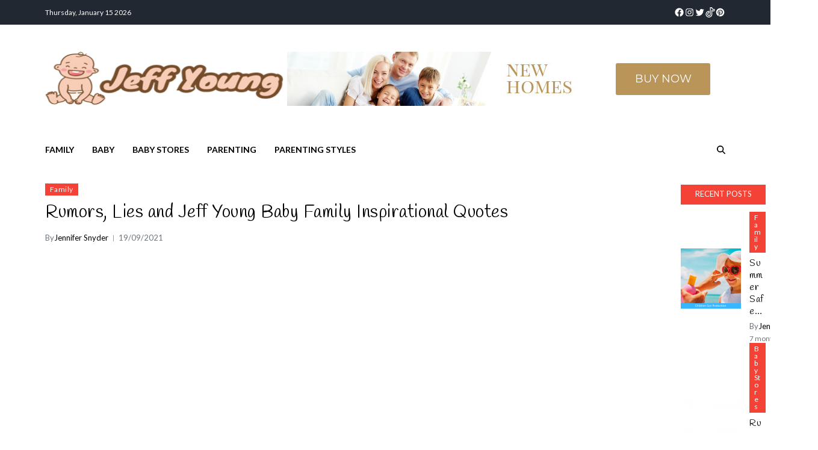

--- FILE ---
content_type: text/html; charset=UTF-8
request_url: https://jeffyounger.com/rumors-lies-and-jeff-young-baby-family-inspirational-quotes.html/
body_size: 25412
content:
<!doctype html>
<html lang="en-US" prefix="og: https://ogp.me/ns#" data-theme="light">
<head><meta charset="UTF-8"><script>if(navigator.userAgent.match(/MSIE|Internet Explorer/i)||navigator.userAgent.match(/Trident\/7\..*?rv:11/i)){var href=document.location.href;if(!href.match(/[?&]nowprocket/)){if(href.indexOf("?")==-1){if(href.indexOf("#")==-1){document.location.href=href+"?nowprocket=1"}else{document.location.href=href.replace("#","?nowprocket=1#")}}else{if(href.indexOf("#")==-1){document.location.href=href+"&nowprocket=1"}else{document.location.href=href.replace("#","&nowprocket=1#")}}}}</script><script>class RocketLazyLoadScripts{constructor(){this.v="1.2.4",this.triggerEvents=["keydown","mousedown","mousemove","touchmove","touchstart","touchend","wheel"],this.userEventHandler=this._triggerListener.bind(this),this.touchStartHandler=this._onTouchStart.bind(this),this.touchMoveHandler=this._onTouchMove.bind(this),this.touchEndHandler=this._onTouchEnd.bind(this),this.clickHandler=this._onClick.bind(this),this.interceptedClicks=[],window.addEventListener("pageshow",t=>{this.persisted=t.persisted}),window.addEventListener("DOMContentLoaded",()=>{this._preconnect3rdParties()}),this.delayedScripts={normal:[],async:[],defer:[]},this.trash=[],this.allJQueries=[]}_addUserInteractionListener(t){if(document.hidden){t._triggerListener();return}this.triggerEvents.forEach(e=>window.addEventListener(e,t.userEventHandler,{passive:!0})),window.addEventListener("touchstart",t.touchStartHandler,{passive:!0}),window.addEventListener("mousedown",t.touchStartHandler),document.addEventListener("visibilitychange",t.userEventHandler)}_removeUserInteractionListener(){this.triggerEvents.forEach(t=>window.removeEventListener(t,this.userEventHandler,{passive:!0})),document.removeEventListener("visibilitychange",this.userEventHandler)}_onTouchStart(t){"HTML"!==t.target.tagName&&(window.addEventListener("touchend",this.touchEndHandler),window.addEventListener("mouseup",this.touchEndHandler),window.addEventListener("touchmove",this.touchMoveHandler,{passive:!0}),window.addEventListener("mousemove",this.touchMoveHandler),t.target.addEventListener("click",this.clickHandler),this._renameDOMAttribute(t.target,"onclick","rocket-onclick"),this._pendingClickStarted())}_onTouchMove(t){window.removeEventListener("touchend",this.touchEndHandler),window.removeEventListener("mouseup",this.touchEndHandler),window.removeEventListener("touchmove",this.touchMoveHandler,{passive:!0}),window.removeEventListener("mousemove",this.touchMoveHandler),t.target.removeEventListener("click",this.clickHandler),this._renameDOMAttribute(t.target,"rocket-onclick","onclick"),this._pendingClickFinished()}_onTouchEnd(){window.removeEventListener("touchend",this.touchEndHandler),window.removeEventListener("mouseup",this.touchEndHandler),window.removeEventListener("touchmove",this.touchMoveHandler,{passive:!0}),window.removeEventListener("mousemove",this.touchMoveHandler)}_onClick(t){t.target.removeEventListener("click",this.clickHandler),this._renameDOMAttribute(t.target,"rocket-onclick","onclick"),this.interceptedClicks.push(t),t.preventDefault(),t.stopPropagation(),t.stopImmediatePropagation(),this._pendingClickFinished()}_replayClicks(){window.removeEventListener("touchstart",this.touchStartHandler,{passive:!0}),window.removeEventListener("mousedown",this.touchStartHandler),this.interceptedClicks.forEach(t=>{t.target.dispatchEvent(new MouseEvent("click",{view:t.view,bubbles:!0,cancelable:!0}))})}_waitForPendingClicks(){return new Promise(t=>{this._isClickPending?this._pendingClickFinished=t:t()})}_pendingClickStarted(){this._isClickPending=!0}_pendingClickFinished(){this._isClickPending=!1}_renameDOMAttribute(t,e,r){t.hasAttribute&&t.hasAttribute(e)&&(event.target.setAttribute(r,event.target.getAttribute(e)),event.target.removeAttribute(e))}_triggerListener(){this._removeUserInteractionListener(this),"loading"===document.readyState?document.addEventListener("DOMContentLoaded",this._loadEverythingNow.bind(this)):this._loadEverythingNow()}_preconnect3rdParties(){let t=[];document.querySelectorAll("script[type=rocketlazyloadscript][data-rocket-src]").forEach(e=>{let r=e.getAttribute("data-rocket-src");if(r&&0!==r.indexOf("data:")){0===r.indexOf("//")&&(r=location.protocol+r);try{let i=new URL(r).origin;i!==location.origin&&t.push({src:i,crossOrigin:e.crossOrigin||"module"===e.getAttribute("data-rocket-type")})}catch(n){}}}),t=[...new Map(t.map(t=>[JSON.stringify(t),t])).values()],this._batchInjectResourceHints(t,"preconnect")}async _loadEverythingNow(){this.lastBreath=Date.now(),this._delayEventListeners(),this._delayJQueryReady(this),this._handleDocumentWrite(),this._registerAllDelayedScripts(),this._preloadAllScripts(),await this._loadScriptsFromList(this.delayedScripts.normal),await this._loadScriptsFromList(this.delayedScripts.defer),await this._loadScriptsFromList(this.delayedScripts.async);try{await this._triggerDOMContentLoaded(),await this._pendingWebpackRequests(this),await this._triggerWindowLoad()}catch(t){console.error(t)}window.dispatchEvent(new Event("rocket-allScriptsLoaded")),this._waitForPendingClicks().then(()=>{this._replayClicks()}),this._emptyTrash()}_registerAllDelayedScripts(){document.querySelectorAll("script[type=rocketlazyloadscript]").forEach(t=>{t.hasAttribute("data-rocket-src")?t.hasAttribute("async")&&!1!==t.async?this.delayedScripts.async.push(t):t.hasAttribute("defer")&&!1!==t.defer||"module"===t.getAttribute("data-rocket-type")?this.delayedScripts.defer.push(t):this.delayedScripts.normal.push(t):this.delayedScripts.normal.push(t)})}async _transformScript(t){if(await this._littleBreath(),!0===t.noModule&&"noModule"in HTMLScriptElement.prototype){t.setAttribute("data-rocket-status","skipped");return}return new Promise(navigator.userAgent.indexOf("Firefox/")>0||""===navigator.vendor?e=>{let r=document.createElement("script");[...t.attributes].forEach(t=>{let e=t.nodeName;"type"!==e&&("data-rocket-type"===e&&(e="type"),"data-rocket-src"===e&&(e="src"),r.setAttribute(e,t.nodeValue))}),t.text&&(r.text=t.text),r.hasAttribute("src")?(r.addEventListener("load",e),r.addEventListener("error",e)):(r.text=t.text,e());try{t.parentNode.replaceChild(r,t)}catch(i){e()}}:e=>{function r(){t.setAttribute("data-rocket-status","failed"),e()}try{let i=t.getAttribute("data-rocket-type"),n=t.getAttribute("data-rocket-src");i?(t.type=i,t.removeAttribute("data-rocket-type")):t.removeAttribute("type"),t.addEventListener("load",function r(){t.setAttribute("data-rocket-status","executed"),e()}),t.addEventListener("error",r),n?(t.removeAttribute("data-rocket-src"),t.src=n):t.src="data:text/javascript;base64,"+window.btoa(unescape(encodeURIComponent(t.text)))}catch(s){r()}})}async _loadScriptsFromList(t){let e=t.shift();return e&&e.isConnected?(await this._transformScript(e),this._loadScriptsFromList(t)):Promise.resolve()}_preloadAllScripts(){this._batchInjectResourceHints([...this.delayedScripts.normal,...this.delayedScripts.defer,...this.delayedScripts.async],"preload")}_batchInjectResourceHints(t,e){var r=document.createDocumentFragment();t.forEach(t=>{let i=t.getAttribute&&t.getAttribute("data-rocket-src")||t.src;if(i){let n=document.createElement("link");n.href=i,n.rel=e,"preconnect"!==e&&(n.as="script"),t.getAttribute&&"module"===t.getAttribute("data-rocket-type")&&(n.crossOrigin=!0),t.crossOrigin&&(n.crossOrigin=t.crossOrigin),t.integrity&&(n.integrity=t.integrity),r.appendChild(n),this.trash.push(n)}}),document.head.appendChild(r)}_delayEventListeners(){let t={};function e(e,r){!function e(r){!t[r]&&(t[r]={originalFunctions:{add:r.addEventListener,remove:r.removeEventListener},eventsToRewrite:[]},r.addEventListener=function(){arguments[0]=i(arguments[0]),t[r].originalFunctions.add.apply(r,arguments)},r.removeEventListener=function(){arguments[0]=i(arguments[0]),t[r].originalFunctions.remove.apply(r,arguments)});function i(e){return t[r].eventsToRewrite.indexOf(e)>=0?"rocket-"+e:e}}(e),t[e].eventsToRewrite.push(r)}function r(t,e){let r=t[e];Object.defineProperty(t,e,{get:()=>r||function(){},set(i){t["rocket"+e]=r=i}})}e(document,"DOMContentLoaded"),e(window,"DOMContentLoaded"),e(window,"load"),e(window,"pageshow"),e(document,"readystatechange"),r(document,"onreadystatechange"),r(window,"onload"),r(window,"onpageshow")}_delayJQueryReady(t){let e;function r(t){return t.split(" ").map(t=>"load"===t||0===t.indexOf("load.")?"rocket-jquery-load":t).join(" ")}function i(i){if(i&&i.fn&&!t.allJQueries.includes(i)){i.fn.ready=i.fn.init.prototype.ready=function(e){return t.domReadyFired?e.bind(document)(i):document.addEventListener("rocket-DOMContentLoaded",()=>e.bind(document)(i)),i([])};let n=i.fn.on;i.fn.on=i.fn.init.prototype.on=function(){return this[0]===window&&("string"==typeof arguments[0]||arguments[0]instanceof String?arguments[0]=r(arguments[0]):"object"==typeof arguments[0]&&Object.keys(arguments[0]).forEach(t=>{let e=arguments[0][t];delete arguments[0][t],arguments[0][r(t)]=e})),n.apply(this,arguments),this},t.allJQueries.push(i)}e=i}i(window.jQuery),Object.defineProperty(window,"jQuery",{get:()=>e,set(t){i(t)}})}async _pendingWebpackRequests(t){let e=document.querySelector("script[data-webpack]");async function r(){return new Promise(t=>{e.addEventListener("load",t),e.addEventListener("error",t)})}e&&(await r(),await t._requestAnimFrame(),await t._pendingWebpackRequests(t))}async _triggerDOMContentLoaded(){this.domReadyFired=!0,await this._littleBreath(),document.dispatchEvent(new Event("rocket-DOMContentLoaded")),await this._littleBreath(),window.dispatchEvent(new Event("rocket-DOMContentLoaded")),await this._littleBreath(),document.dispatchEvent(new Event("rocket-readystatechange")),await this._littleBreath(),document.rocketonreadystatechange&&document.rocketonreadystatechange()}async _triggerWindowLoad(){await this._littleBreath(),window.dispatchEvent(new Event("rocket-load")),await this._littleBreath(),window.rocketonload&&window.rocketonload(),await this._littleBreath(),this.allJQueries.forEach(t=>t(window).trigger("rocket-jquery-load")),await this._littleBreath();let t=new Event("rocket-pageshow");t.persisted=this.persisted,window.dispatchEvent(t),await this._littleBreath(),window.rocketonpageshow&&window.rocketonpageshow({persisted:this.persisted})}_handleDocumentWrite(){let t=new Map;document.write=document.writeln=function(e){let r=document.currentScript;r||console.error("WPRocket unable to document.write this: "+e);let i=document.createRange(),n=r.parentElement,s=t.get(r);void 0===s&&(s=r.nextSibling,t.set(r,s));let a=document.createDocumentFragment();i.setStart(a,0),a.appendChild(i.createContextualFragment(e)),n.insertBefore(a,s)}}async _littleBreath(){Date.now()-this.lastBreath>45&&(await this._requestAnimFrame(),this.lastBreath=Date.now())}async _requestAnimFrame(){return document.hidden?new Promise(t=>setTimeout(t)):new Promise(t=>requestAnimationFrame(t))}_emptyTrash(){this.trash.forEach(t=>t.remove())}static run(){let t=new RocketLazyLoadScripts;t._addUserInteractionListener(t)}}RocketLazyLoadScripts.run();</script>
	
	<meta name="viewport" content="width=device-width, initial-scale=1">
	<link rel="profile" href="https://gmpg.org/xfn/11">

	
<!-- Search Engine Optimization by Rank Math PRO - https://rankmath.com/ -->
<title>Rumors, Lies And Jeff Young Baby Family Inspirational Quotes | Jeff Young</title><link rel="preload" as="style" href="https://fonts.googleapis.com/css?family=Handlee%3A300%2C300italic%2C400%2C400italic%2C500%2C500italic%2C700%2C700italic%2C800%2C800italic%7CLato%3A300%2C300italic%2C400%2C400italic%2C500%2C500italic%2C600%2C600italic%2C700%2C700italic%2C800%2C800italic%26amp%3Bsubset%3Dlatin%2Ccyrillic%2Ccyrillic-ext%2Cgreek%2Cgreek-ext%2Clatin-ext&#038;display=swap" /><link rel="stylesheet" href="https://fonts.googleapis.com/css?family=Handlee%3A300%2C300italic%2C400%2C400italic%2C500%2C500italic%2C700%2C700italic%2C800%2C800italic%7CLato%3A300%2C300italic%2C400%2C400italic%2C500%2C500italic%2C600%2C600italic%2C700%2C700italic%2C800%2C800italic%26amp%3Bsubset%3Dlatin%2Ccyrillic%2Ccyrillic-ext%2Cgreek%2Cgreek-ext%2Clatin-ext&#038;display=swap" media="print" onload="this.media='all'" /><noscript><link rel="stylesheet" href="https://fonts.googleapis.com/css?family=Handlee%3A300%2C300italic%2C400%2C400italic%2C500%2C500italic%2C700%2C700italic%2C800%2C800italic%7CLato%3A300%2C300italic%2C400%2C400italic%2C500%2C500italic%2C600%2C600italic%2C700%2C700italic%2C800%2C800italic%26amp%3Bsubset%3Dlatin%2Ccyrillic%2Ccyrillic-ext%2Cgreek%2Cgreek-ext%2Clatin-ext&#038;display=swap" /></noscript>
<meta name="description" content="The Razor E200 electrical scooter was created with a typical push design and has a motor that is rechargeable and environmentally friendly. A number of"/>
<meta name="robots" content="follow, index, max-snippet:-1, max-video-preview:-1, max-image-preview:large"/>
<link rel="canonical" href="https://jeffyounger.com/rumors-lies-and-jeff-young-baby-family-inspirational-quotes.html/" />
<meta property="og:locale" content="en_US" />
<meta property="og:type" content="article" />
<meta property="og:title" content="Rumors, Lies And Jeff Young Baby Family Inspirational Quotes | Jeff Young" />
<meta property="og:description" content="The Razor E200 electrical scooter was created with a typical push design and has a motor that is rechargeable and environmentally friendly. A number of" />
<meta property="og:url" content="https://jeffyounger.com/rumors-lies-and-jeff-young-baby-family-inspirational-quotes.html/" />
<meta property="og:site_name" content="Jeff Young" />
<meta property="article:tag" content="families" />
<meta property="article:tag" content="young" />
<meta property="article:section" content="Family" />
<meta property="og:updated_time" content="2024-05-31T20:16:46+07:00" />
<meta property="article:published_time" content="2021-09-19T15:58:58+07:00" />
<meta property="article:modified_time" content="2024-05-31T20:16:46+07:00" />
<meta name="twitter:card" content="summary_large_image" />
<meta name="twitter:title" content="Rumors, Lies And Jeff Young Baby Family Inspirational Quotes | Jeff Young" />
<meta name="twitter:description" content="The Razor E200 electrical scooter was created with a typical push design and has a motor that is rechargeable and environmentally friendly. A number of" />
<meta name="twitter:label1" content="Written by" />
<meta name="twitter:data1" content="Jennifer Snyder" />
<meta name="twitter:label2" content="Time to read" />
<meta name="twitter:data2" content="3 minutes" />
<script type="application/ld+json" class="rank-math-schema-pro">{"@context":"https://schema.org","@graph":[{"@type":["Person","Organization"],"@id":"https://jeffyounger.com/#person","name":"Jennifer Snyder","logo":{"@type":"ImageObject","@id":"https://jeffyounger.com/#logo","url":"https://jeffyounger.com/wp-content/uploads/2023/08/cropped-logo.png","contentUrl":"https://jeffyounger.com/wp-content/uploads/2023/08/cropped-logo.png","caption":"Jeff Young","inLanguage":"en-US","width":"300","height":"101"},"image":{"@type":"ImageObject","@id":"https://jeffyounger.com/#logo","url":"https://jeffyounger.com/wp-content/uploads/2023/08/cropped-logo.png","contentUrl":"https://jeffyounger.com/wp-content/uploads/2023/08/cropped-logo.png","caption":"Jeff Young","inLanguage":"en-US","width":"300","height":"101"}},{"@type":"WebSite","@id":"https://jeffyounger.com/#website","url":"https://jeffyounger.com","name":"Jeff Young","publisher":{"@id":"https://jeffyounger.com/#person"},"inLanguage":"en-US"},{"@type":"ImageObject","@id":"https://i.ibb.co/MP56CmP/Family-175.jpg","url":"https://i.ibb.co/MP56CmP/Family-175.jpg","width":"1920","height":"1080","inLanguage":"en-US"},{"@type":"BreadcrumbList","@id":"https://jeffyounger.com/rumors-lies-and-jeff-young-baby-family-inspirational-quotes.html/#breadcrumb","itemListElement":[{"@type":"ListItem","position":"1","item":{"@id":"https://jeffyounger.com","name":"Jeff Young"}},{"@type":"ListItem","position":"2","item":{"@id":"https://jeffyounger.com/family/","name":"Family"}},{"@type":"ListItem","position":"3","item":{"@id":"https://jeffyounger.com/rumors-lies-and-jeff-young-baby-family-inspirational-quotes.html/","name":"Rumors, Lies and Jeff Young Baby Family Inspirational Quotes"}}]},{"@type":"WebPage","@id":"https://jeffyounger.com/rumors-lies-and-jeff-young-baby-family-inspirational-quotes.html/#webpage","url":"https://jeffyounger.com/rumors-lies-and-jeff-young-baby-family-inspirational-quotes.html/","name":"Rumors, Lies And Jeff Young Baby Family Inspirational Quotes | Jeff Young","datePublished":"2021-09-19T15:58:58+07:00","dateModified":"2024-05-31T20:16:46+07:00","isPartOf":{"@id":"https://jeffyounger.com/#website"},"primaryImageOfPage":{"@id":"https://i.ibb.co/MP56CmP/Family-175.jpg"},"inLanguage":"en-US","breadcrumb":{"@id":"https://jeffyounger.com/rumors-lies-and-jeff-young-baby-family-inspirational-quotes.html/#breadcrumb"}},{"@type":"Person","@id":"https://jeffyounger.com/rumors-lies-and-jeff-young-baby-family-inspirational-quotes.html/#author","name":"Jennifer Snyder","image":{"@type":"ImageObject","@id":"https://secure.gravatar.com/avatar/5984eaf9b5b8b327a6c1f42a4e7115f7e7a175306b079daf7b3060193e241166?s=96&amp;d=mm&amp;r=g","url":"https://secure.gravatar.com/avatar/5984eaf9b5b8b327a6c1f42a4e7115f7e7a175306b079daf7b3060193e241166?s=96&amp;d=mm&amp;r=g","caption":"Jennifer Snyder","inLanguage":"en-US"}},{"@type":"BlogPosting","headline":"Rumors, Lies And Jeff Young Baby Family Inspirational Quotes | Jeff Young","datePublished":"2021-09-19T15:58:58+07:00","dateModified":"2024-05-31T20:16:46+07:00","articleSection":"Family","author":{"@id":"https://jeffyounger.com/rumors-lies-and-jeff-young-baby-family-inspirational-quotes.html/#author","name":"Jennifer Snyder"},"publisher":{"@id":"https://jeffyounger.com/#person"},"description":"The Razor E200 electrical scooter was created with a typical push design and has a motor that is rechargeable and environmentally friendly. A number of","name":"Rumors, Lies And Jeff Young Baby Family Inspirational Quotes | Jeff Young","@id":"https://jeffyounger.com/rumors-lies-and-jeff-young-baby-family-inspirational-quotes.html/#richSnippet","isPartOf":{"@id":"https://jeffyounger.com/rumors-lies-and-jeff-young-baby-family-inspirational-quotes.html/#webpage"},"image":{"@id":"https://i.ibb.co/MP56CmP/Family-175.jpg"},"inLanguage":"en-US","mainEntityOfPage":{"@id":"https://jeffyounger.com/rumors-lies-and-jeff-young-baby-family-inspirational-quotes.html/#webpage"}}]}</script>
<!-- /Rank Math WordPress SEO plugin -->

<link rel='dns-prefetch' href='//fonts.googleapis.com' />
<link href='https://fonts.gstatic.com' crossorigin rel='preconnect' />
<link rel="alternate" type="application/rss+xml" title="Jeff Young &raquo; Feed" href="https://jeffyounger.com/feed/" />
<link rel="alternate" type="application/rss+xml" title="Jeff Young &raquo; Comments Feed" href="https://jeffyounger.com/comments/feed/" />
<link rel="alternate" title="oEmbed (JSON)" type="application/json+oembed" href="https://jeffyounger.com/wp-json/oembed/1.0/embed?url=https%3A%2F%2Fjeffyounger.com%2Frumors-lies-and-jeff-young-baby-family-inspirational-quotes.html%2F" />
<link rel="alternate" title="oEmbed (XML)" type="text/xml+oembed" href="https://jeffyounger.com/wp-json/oembed/1.0/embed?url=https%3A%2F%2Fjeffyounger.com%2Frumors-lies-and-jeff-young-baby-family-inspirational-quotes.html%2F&#038;format=xml" />
<style id='wp-img-auto-sizes-contain-inline-css'>
img:is([sizes=auto i],[sizes^="auto," i]){contain-intrinsic-size:3000px 1500px}
/*# sourceURL=wp-img-auto-sizes-contain-inline-css */
</style>
<style id='wp-emoji-styles-inline-css'>

	img.wp-smiley, img.emoji {
		display: inline !important;
		border: none !important;
		box-shadow: none !important;
		height: 1em !important;
		width: 1em !important;
		margin: 0 0.07em !important;
		vertical-align: -0.1em !important;
		background: none !important;
		padding: 0 !important;
	}
/*# sourceURL=wp-emoji-styles-inline-css */
</style>
<style id='wp-block-library-inline-css'>
:root{--wp-block-synced-color:#7a00df;--wp-block-synced-color--rgb:122,0,223;--wp-bound-block-color:var(--wp-block-synced-color);--wp-editor-canvas-background:#ddd;--wp-admin-theme-color:#007cba;--wp-admin-theme-color--rgb:0,124,186;--wp-admin-theme-color-darker-10:#006ba1;--wp-admin-theme-color-darker-10--rgb:0,107,160.5;--wp-admin-theme-color-darker-20:#005a87;--wp-admin-theme-color-darker-20--rgb:0,90,135;--wp-admin-border-width-focus:2px}@media (min-resolution:192dpi){:root{--wp-admin-border-width-focus:1.5px}}.wp-element-button{cursor:pointer}:root .has-very-light-gray-background-color{background-color:#eee}:root .has-very-dark-gray-background-color{background-color:#313131}:root .has-very-light-gray-color{color:#eee}:root .has-very-dark-gray-color{color:#313131}:root .has-vivid-green-cyan-to-vivid-cyan-blue-gradient-background{background:linear-gradient(135deg,#00d084,#0693e3)}:root .has-purple-crush-gradient-background{background:linear-gradient(135deg,#34e2e4,#4721fb 50%,#ab1dfe)}:root .has-hazy-dawn-gradient-background{background:linear-gradient(135deg,#faaca8,#dad0ec)}:root .has-subdued-olive-gradient-background{background:linear-gradient(135deg,#fafae1,#67a671)}:root .has-atomic-cream-gradient-background{background:linear-gradient(135deg,#fdd79a,#004a59)}:root .has-nightshade-gradient-background{background:linear-gradient(135deg,#330968,#31cdcf)}:root .has-midnight-gradient-background{background:linear-gradient(135deg,#020381,#2874fc)}:root{--wp--preset--font-size--normal:16px;--wp--preset--font-size--huge:42px}.has-regular-font-size{font-size:1em}.has-larger-font-size{font-size:2.625em}.has-normal-font-size{font-size:var(--wp--preset--font-size--normal)}.has-huge-font-size{font-size:var(--wp--preset--font-size--huge)}.has-text-align-center{text-align:center}.has-text-align-left{text-align:left}.has-text-align-right{text-align:right}.has-fit-text{white-space:nowrap!important}#end-resizable-editor-section{display:none}.aligncenter{clear:both}.items-justified-left{justify-content:flex-start}.items-justified-center{justify-content:center}.items-justified-right{justify-content:flex-end}.items-justified-space-between{justify-content:space-between}.screen-reader-text{border:0;clip-path:inset(50%);height:1px;margin:-1px;overflow:hidden;padding:0;position:absolute;width:1px;word-wrap:normal!important}.screen-reader-text:focus{background-color:#ddd;clip-path:none;color:#444;display:block;font-size:1em;height:auto;left:5px;line-height:normal;padding:15px 23px 14px;text-decoration:none;top:5px;width:auto;z-index:100000}html :where(.has-border-color){border-style:solid}html :where([style*=border-top-color]){border-top-style:solid}html :where([style*=border-right-color]){border-right-style:solid}html :where([style*=border-bottom-color]){border-bottom-style:solid}html :where([style*=border-left-color]){border-left-style:solid}html :where([style*=border-width]){border-style:solid}html :where([style*=border-top-width]){border-top-style:solid}html :where([style*=border-right-width]){border-right-style:solid}html :where([style*=border-bottom-width]){border-bottom-style:solid}html :where([style*=border-left-width]){border-left-style:solid}html :where(img[class*=wp-image-]){height:auto;max-width:100%}:where(figure){margin:0 0 1em}html :where(.is-position-sticky){--wp-admin--admin-bar--position-offset:var(--wp-admin--admin-bar--height,0px)}@media screen and (max-width:600px){html :where(.is-position-sticky){--wp-admin--admin-bar--position-offset:0px}}

/*# sourceURL=wp-block-library-inline-css */
</style><style id='wp-block-archives-inline-css'>
.wp-block-archives{box-sizing:border-box}.wp-block-archives-dropdown label{display:block}
/*# sourceURL=https://jeffyounger.com/wp-includes/blocks/archives/style.min.css */
</style>
<style id='wp-block-image-inline-css'>
.wp-block-image>a,.wp-block-image>figure>a{display:inline-block}.wp-block-image img{box-sizing:border-box;height:auto;max-width:100%;vertical-align:bottom}@media not (prefers-reduced-motion){.wp-block-image img.hide{visibility:hidden}.wp-block-image img.show{animation:show-content-image .4s}}.wp-block-image[style*=border-radius] img,.wp-block-image[style*=border-radius]>a{border-radius:inherit}.wp-block-image.has-custom-border img{box-sizing:border-box}.wp-block-image.aligncenter{text-align:center}.wp-block-image.alignfull>a,.wp-block-image.alignwide>a{width:100%}.wp-block-image.alignfull img,.wp-block-image.alignwide img{height:auto;width:100%}.wp-block-image .aligncenter,.wp-block-image .alignleft,.wp-block-image .alignright,.wp-block-image.aligncenter,.wp-block-image.alignleft,.wp-block-image.alignright{display:table}.wp-block-image .aligncenter>figcaption,.wp-block-image .alignleft>figcaption,.wp-block-image .alignright>figcaption,.wp-block-image.aligncenter>figcaption,.wp-block-image.alignleft>figcaption,.wp-block-image.alignright>figcaption{caption-side:bottom;display:table-caption}.wp-block-image .alignleft{float:left;margin:.5em 1em .5em 0}.wp-block-image .alignright{float:right;margin:.5em 0 .5em 1em}.wp-block-image .aligncenter{margin-left:auto;margin-right:auto}.wp-block-image :where(figcaption){margin-bottom:1em;margin-top:.5em}.wp-block-image.is-style-circle-mask img{border-radius:9999px}@supports ((-webkit-mask-image:none) or (mask-image:none)) or (-webkit-mask-image:none){.wp-block-image.is-style-circle-mask img{border-radius:0;-webkit-mask-image:url('data:image/svg+xml;utf8,<svg viewBox="0 0 100 100" xmlns="http://www.w3.org/2000/svg"><circle cx="50" cy="50" r="50"/></svg>');mask-image:url('data:image/svg+xml;utf8,<svg viewBox="0 0 100 100" xmlns="http://www.w3.org/2000/svg"><circle cx="50" cy="50" r="50"/></svg>');mask-mode:alpha;-webkit-mask-position:center;mask-position:center;-webkit-mask-repeat:no-repeat;mask-repeat:no-repeat;-webkit-mask-size:contain;mask-size:contain}}:root :where(.wp-block-image.is-style-rounded img,.wp-block-image .is-style-rounded img){border-radius:9999px}.wp-block-image figure{margin:0}.wp-lightbox-container{display:flex;flex-direction:column;position:relative}.wp-lightbox-container img{cursor:zoom-in}.wp-lightbox-container img:hover+button{opacity:1}.wp-lightbox-container button{align-items:center;backdrop-filter:blur(16px) saturate(180%);background-color:#5a5a5a40;border:none;border-radius:4px;cursor:zoom-in;display:flex;height:20px;justify-content:center;opacity:0;padding:0;position:absolute;right:16px;text-align:center;top:16px;width:20px;z-index:100}@media not (prefers-reduced-motion){.wp-lightbox-container button{transition:opacity .2s ease}}.wp-lightbox-container button:focus-visible{outline:3px auto #5a5a5a40;outline:3px auto -webkit-focus-ring-color;outline-offset:3px}.wp-lightbox-container button:hover{cursor:pointer;opacity:1}.wp-lightbox-container button:focus{opacity:1}.wp-lightbox-container button:focus,.wp-lightbox-container button:hover,.wp-lightbox-container button:not(:hover):not(:active):not(.has-background){background-color:#5a5a5a40;border:none}.wp-lightbox-overlay{box-sizing:border-box;cursor:zoom-out;height:100vh;left:0;overflow:hidden;position:fixed;top:0;visibility:hidden;width:100%;z-index:100000}.wp-lightbox-overlay .close-button{align-items:center;cursor:pointer;display:flex;justify-content:center;min-height:40px;min-width:40px;padding:0;position:absolute;right:calc(env(safe-area-inset-right) + 16px);top:calc(env(safe-area-inset-top) + 16px);z-index:5000000}.wp-lightbox-overlay .close-button:focus,.wp-lightbox-overlay .close-button:hover,.wp-lightbox-overlay .close-button:not(:hover):not(:active):not(.has-background){background:none;border:none}.wp-lightbox-overlay .lightbox-image-container{height:var(--wp--lightbox-container-height);left:50%;overflow:hidden;position:absolute;top:50%;transform:translate(-50%,-50%);transform-origin:top left;width:var(--wp--lightbox-container-width);z-index:9999999999}.wp-lightbox-overlay .wp-block-image{align-items:center;box-sizing:border-box;display:flex;height:100%;justify-content:center;margin:0;position:relative;transform-origin:0 0;width:100%;z-index:3000000}.wp-lightbox-overlay .wp-block-image img{height:var(--wp--lightbox-image-height);min-height:var(--wp--lightbox-image-height);min-width:var(--wp--lightbox-image-width);width:var(--wp--lightbox-image-width)}.wp-lightbox-overlay .wp-block-image figcaption{display:none}.wp-lightbox-overlay button{background:none;border:none}.wp-lightbox-overlay .scrim{background-color:#fff;height:100%;opacity:.9;position:absolute;width:100%;z-index:2000000}.wp-lightbox-overlay.active{visibility:visible}@media not (prefers-reduced-motion){.wp-lightbox-overlay.active{animation:turn-on-visibility .25s both}.wp-lightbox-overlay.active img{animation:turn-on-visibility .35s both}.wp-lightbox-overlay.show-closing-animation:not(.active){animation:turn-off-visibility .35s both}.wp-lightbox-overlay.show-closing-animation:not(.active) img{animation:turn-off-visibility .25s both}.wp-lightbox-overlay.zoom.active{animation:none;opacity:1;visibility:visible}.wp-lightbox-overlay.zoom.active .lightbox-image-container{animation:lightbox-zoom-in .4s}.wp-lightbox-overlay.zoom.active .lightbox-image-container img{animation:none}.wp-lightbox-overlay.zoom.active .scrim{animation:turn-on-visibility .4s forwards}.wp-lightbox-overlay.zoom.show-closing-animation:not(.active){animation:none}.wp-lightbox-overlay.zoom.show-closing-animation:not(.active) .lightbox-image-container{animation:lightbox-zoom-out .4s}.wp-lightbox-overlay.zoom.show-closing-animation:not(.active) .lightbox-image-container img{animation:none}.wp-lightbox-overlay.zoom.show-closing-animation:not(.active) .scrim{animation:turn-off-visibility .4s forwards}}@keyframes show-content-image{0%{visibility:hidden}99%{visibility:hidden}to{visibility:visible}}@keyframes turn-on-visibility{0%{opacity:0}to{opacity:1}}@keyframes turn-off-visibility{0%{opacity:1;visibility:visible}99%{opacity:0;visibility:visible}to{opacity:0;visibility:hidden}}@keyframes lightbox-zoom-in{0%{transform:translate(calc((-100vw + var(--wp--lightbox-scrollbar-width))/2 + var(--wp--lightbox-initial-left-position)),calc(-50vh + var(--wp--lightbox-initial-top-position))) scale(var(--wp--lightbox-scale))}to{transform:translate(-50%,-50%) scale(1)}}@keyframes lightbox-zoom-out{0%{transform:translate(-50%,-50%) scale(1);visibility:visible}99%{visibility:visible}to{transform:translate(calc((-100vw + var(--wp--lightbox-scrollbar-width))/2 + var(--wp--lightbox-initial-left-position)),calc(-50vh + var(--wp--lightbox-initial-top-position))) scale(var(--wp--lightbox-scale));visibility:hidden}}
/*# sourceURL=https://jeffyounger.com/wp-includes/blocks/image/style.min.css */
</style>
<style id='wp-block-image-theme-inline-css'>
:root :where(.wp-block-image figcaption){color:#555;font-size:13px;text-align:center}.is-dark-theme :root :where(.wp-block-image figcaption){color:#ffffffa6}.wp-block-image{margin:0 0 1em}
/*# sourceURL=https://jeffyounger.com/wp-includes/blocks/image/theme.min.css */
</style>
<style id='global-styles-inline-css'>
:root{--wp--preset--aspect-ratio--square: 1;--wp--preset--aspect-ratio--4-3: 4/3;--wp--preset--aspect-ratio--3-4: 3/4;--wp--preset--aspect-ratio--3-2: 3/2;--wp--preset--aspect-ratio--2-3: 2/3;--wp--preset--aspect-ratio--16-9: 16/9;--wp--preset--aspect-ratio--9-16: 9/16;--wp--preset--color--black: #000000;--wp--preset--color--cyan-bluish-gray: #abb8c3;--wp--preset--color--white: #ffffff;--wp--preset--color--pale-pink: #f78da7;--wp--preset--color--vivid-red: #cf2e2e;--wp--preset--color--luminous-vivid-orange: #ff6900;--wp--preset--color--luminous-vivid-amber: #fcb900;--wp--preset--color--light-green-cyan: #7bdcb5;--wp--preset--color--vivid-green-cyan: #00d084;--wp--preset--color--pale-cyan-blue: #8ed1fc;--wp--preset--color--vivid-cyan-blue: #0693e3;--wp--preset--color--vivid-purple: #9b51e0;--wp--preset--gradient--vivid-cyan-blue-to-vivid-purple: linear-gradient(135deg,rgb(6,147,227) 0%,rgb(155,81,224) 100%);--wp--preset--gradient--light-green-cyan-to-vivid-green-cyan: linear-gradient(135deg,rgb(122,220,180) 0%,rgb(0,208,130) 100%);--wp--preset--gradient--luminous-vivid-amber-to-luminous-vivid-orange: linear-gradient(135deg,rgb(252,185,0) 0%,rgb(255,105,0) 100%);--wp--preset--gradient--luminous-vivid-orange-to-vivid-red: linear-gradient(135deg,rgb(255,105,0) 0%,rgb(207,46,46) 100%);--wp--preset--gradient--very-light-gray-to-cyan-bluish-gray: linear-gradient(135deg,rgb(238,238,238) 0%,rgb(169,184,195) 100%);--wp--preset--gradient--cool-to-warm-spectrum: linear-gradient(135deg,rgb(74,234,220) 0%,rgb(151,120,209) 20%,rgb(207,42,186) 40%,rgb(238,44,130) 60%,rgb(251,105,98) 80%,rgb(254,248,76) 100%);--wp--preset--gradient--blush-light-purple: linear-gradient(135deg,rgb(255,206,236) 0%,rgb(152,150,240) 100%);--wp--preset--gradient--blush-bordeaux: linear-gradient(135deg,rgb(254,205,165) 0%,rgb(254,45,45) 50%,rgb(107,0,62) 100%);--wp--preset--gradient--luminous-dusk: linear-gradient(135deg,rgb(255,203,112) 0%,rgb(199,81,192) 50%,rgb(65,88,208) 100%);--wp--preset--gradient--pale-ocean: linear-gradient(135deg,rgb(255,245,203) 0%,rgb(182,227,212) 50%,rgb(51,167,181) 100%);--wp--preset--gradient--electric-grass: linear-gradient(135deg,rgb(202,248,128) 0%,rgb(113,206,126) 100%);--wp--preset--gradient--midnight: linear-gradient(135deg,rgb(2,3,129) 0%,rgb(40,116,252) 100%);--wp--preset--font-size--small: 13px;--wp--preset--font-size--medium: 20px;--wp--preset--font-size--large: 36px;--wp--preset--font-size--x-large: 42px;--wp--preset--spacing--20: 0.44rem;--wp--preset--spacing--30: 0.67rem;--wp--preset--spacing--40: 1rem;--wp--preset--spacing--50: 1.5rem;--wp--preset--spacing--60: 2.25rem;--wp--preset--spacing--70: 3.38rem;--wp--preset--spacing--80: 5.06rem;--wp--preset--shadow--natural: 6px 6px 9px rgba(0, 0, 0, 0.2);--wp--preset--shadow--deep: 12px 12px 50px rgba(0, 0, 0, 0.4);--wp--preset--shadow--sharp: 6px 6px 0px rgba(0, 0, 0, 0.2);--wp--preset--shadow--outlined: 6px 6px 0px -3px rgb(255, 255, 255), 6px 6px rgb(0, 0, 0);--wp--preset--shadow--crisp: 6px 6px 0px rgb(0, 0, 0);}:where(.is-layout-flex){gap: 0.5em;}:where(.is-layout-grid){gap: 0.5em;}body .is-layout-flex{display: flex;}.is-layout-flex{flex-wrap: wrap;align-items: center;}.is-layout-flex > :is(*, div){margin: 0;}body .is-layout-grid{display: grid;}.is-layout-grid > :is(*, div){margin: 0;}:where(.wp-block-columns.is-layout-flex){gap: 2em;}:where(.wp-block-columns.is-layout-grid){gap: 2em;}:where(.wp-block-post-template.is-layout-flex){gap: 1.25em;}:where(.wp-block-post-template.is-layout-grid){gap: 1.25em;}.has-black-color{color: var(--wp--preset--color--black) !important;}.has-cyan-bluish-gray-color{color: var(--wp--preset--color--cyan-bluish-gray) !important;}.has-white-color{color: var(--wp--preset--color--white) !important;}.has-pale-pink-color{color: var(--wp--preset--color--pale-pink) !important;}.has-vivid-red-color{color: var(--wp--preset--color--vivid-red) !important;}.has-luminous-vivid-orange-color{color: var(--wp--preset--color--luminous-vivid-orange) !important;}.has-luminous-vivid-amber-color{color: var(--wp--preset--color--luminous-vivid-amber) !important;}.has-light-green-cyan-color{color: var(--wp--preset--color--light-green-cyan) !important;}.has-vivid-green-cyan-color{color: var(--wp--preset--color--vivid-green-cyan) !important;}.has-pale-cyan-blue-color{color: var(--wp--preset--color--pale-cyan-blue) !important;}.has-vivid-cyan-blue-color{color: var(--wp--preset--color--vivid-cyan-blue) !important;}.has-vivid-purple-color{color: var(--wp--preset--color--vivid-purple) !important;}.has-black-background-color{background-color: var(--wp--preset--color--black) !important;}.has-cyan-bluish-gray-background-color{background-color: var(--wp--preset--color--cyan-bluish-gray) !important;}.has-white-background-color{background-color: var(--wp--preset--color--white) !important;}.has-pale-pink-background-color{background-color: var(--wp--preset--color--pale-pink) !important;}.has-vivid-red-background-color{background-color: var(--wp--preset--color--vivid-red) !important;}.has-luminous-vivid-orange-background-color{background-color: var(--wp--preset--color--luminous-vivid-orange) !important;}.has-luminous-vivid-amber-background-color{background-color: var(--wp--preset--color--luminous-vivid-amber) !important;}.has-light-green-cyan-background-color{background-color: var(--wp--preset--color--light-green-cyan) !important;}.has-vivid-green-cyan-background-color{background-color: var(--wp--preset--color--vivid-green-cyan) !important;}.has-pale-cyan-blue-background-color{background-color: var(--wp--preset--color--pale-cyan-blue) !important;}.has-vivid-cyan-blue-background-color{background-color: var(--wp--preset--color--vivid-cyan-blue) !important;}.has-vivid-purple-background-color{background-color: var(--wp--preset--color--vivid-purple) !important;}.has-black-border-color{border-color: var(--wp--preset--color--black) !important;}.has-cyan-bluish-gray-border-color{border-color: var(--wp--preset--color--cyan-bluish-gray) !important;}.has-white-border-color{border-color: var(--wp--preset--color--white) !important;}.has-pale-pink-border-color{border-color: var(--wp--preset--color--pale-pink) !important;}.has-vivid-red-border-color{border-color: var(--wp--preset--color--vivid-red) !important;}.has-luminous-vivid-orange-border-color{border-color: var(--wp--preset--color--luminous-vivid-orange) !important;}.has-luminous-vivid-amber-border-color{border-color: var(--wp--preset--color--luminous-vivid-amber) !important;}.has-light-green-cyan-border-color{border-color: var(--wp--preset--color--light-green-cyan) !important;}.has-vivid-green-cyan-border-color{border-color: var(--wp--preset--color--vivid-green-cyan) !important;}.has-pale-cyan-blue-border-color{border-color: var(--wp--preset--color--pale-cyan-blue) !important;}.has-vivid-cyan-blue-border-color{border-color: var(--wp--preset--color--vivid-cyan-blue) !important;}.has-vivid-purple-border-color{border-color: var(--wp--preset--color--vivid-purple) !important;}.has-vivid-cyan-blue-to-vivid-purple-gradient-background{background: var(--wp--preset--gradient--vivid-cyan-blue-to-vivid-purple) !important;}.has-light-green-cyan-to-vivid-green-cyan-gradient-background{background: var(--wp--preset--gradient--light-green-cyan-to-vivid-green-cyan) !important;}.has-luminous-vivid-amber-to-luminous-vivid-orange-gradient-background{background: var(--wp--preset--gradient--luminous-vivid-amber-to-luminous-vivid-orange) !important;}.has-luminous-vivid-orange-to-vivid-red-gradient-background{background: var(--wp--preset--gradient--luminous-vivid-orange-to-vivid-red) !important;}.has-very-light-gray-to-cyan-bluish-gray-gradient-background{background: var(--wp--preset--gradient--very-light-gray-to-cyan-bluish-gray) !important;}.has-cool-to-warm-spectrum-gradient-background{background: var(--wp--preset--gradient--cool-to-warm-spectrum) !important;}.has-blush-light-purple-gradient-background{background: var(--wp--preset--gradient--blush-light-purple) !important;}.has-blush-bordeaux-gradient-background{background: var(--wp--preset--gradient--blush-bordeaux) !important;}.has-luminous-dusk-gradient-background{background: var(--wp--preset--gradient--luminous-dusk) !important;}.has-pale-ocean-gradient-background{background: var(--wp--preset--gradient--pale-ocean) !important;}.has-electric-grass-gradient-background{background: var(--wp--preset--gradient--electric-grass) !important;}.has-midnight-gradient-background{background: var(--wp--preset--gradient--midnight) !important;}.has-small-font-size{font-size: var(--wp--preset--font-size--small) !important;}.has-medium-font-size{font-size: var(--wp--preset--font-size--medium) !important;}.has-large-font-size{font-size: var(--wp--preset--font-size--large) !important;}.has-x-large-font-size{font-size: var(--wp--preset--font-size--x-large) !important;}
/*# sourceURL=global-styles-inline-css */
</style>

<style id='classic-theme-styles-inline-css'>
/*! This file is auto-generated */
.wp-block-button__link{color:#fff;background-color:#32373c;border-radius:9999px;box-shadow:none;text-decoration:none;padding:calc(.667em + 2px) calc(1.333em + 2px);font-size:1.125em}.wp-block-file__button{background:#32373c;color:#fff;text-decoration:none}
/*# sourceURL=/wp-includes/css/classic-themes.min.css */
</style>

<link data-minify="1" rel='stylesheet' id='swiper-css' href='https://jeffyounger.com/wp-content/cache/min/1/wp-content/themes/eximious-magazine/assets/lib/swiper/swiper-bundle.min.css?ver=1756110284' media='all' />
<link rel='stylesheet' id='animate-css' href='https://jeffyounger.com/wp-content/themes/eximious-magazine/assets/lib/animate/animate.min.css' media='all' />
<link data-minify="1" rel='stylesheet' id='eximious-magazine-parent-style-css' href='https://jeffyounger.com/wp-content/cache/min/1/wp-content/themes/eximious-magazine/style.css?ver=1756110286' media='all' />
<link data-minify="1" rel='stylesheet' id='eximious-magazine-style-css' href='https://jeffyounger.com/wp-content/cache/min/1/wp-content/themes/eximious-fashion/style.css?ver=1756110286' media='all' />
<style id='eximious-magazine-style-inline-css'>
:root {--global--color-header-social-nav-hover:#f44336;}:root {--global--color-header-search-btn-bg:#f44336;}:root {--global--color-topbar-menu-hover:#f44336;}:root {--global--color-scroll-top-bg:#f44336;}:root {--global--color-primary-menu-hover-border:#f44336;}:root {--global--color-primary-menu-active-border:#f44336;}:root {--global--color-sub-menu-hover-border:#f44336;}:root {--global--color-accent:#f44336;}:root {--global--link-color:#f44336;}:root {--global--color-btn-bg:#f44336;}:root {--global--color-trending-text-bg:#f44336;}
/*# sourceURL=eximious-magazine-style-inline-css */
</style>
<link data-minify="1" rel='stylesheet' id='eximious-magazine-google-fonts-css' href='https://jeffyounger.com/wp-content/cache/min/1/wp-content/fonts/9966a520a17d53876b474d942952fc2f.css?ver=1756110286' media='all' />
<script type="rocketlazyloadscript" data-rocket-src="https://jeffyounger.com/wp-includes/js/jquery/jquery.min.js" id="jquery-core-js" defer></script>
<script type="rocketlazyloadscript" data-rocket-src="https://jeffyounger.com/wp-includes/js/jquery/jquery-migrate.min.js" id="jquery-migrate-js" defer></script>
<link rel="https://api.w.org/" href="https://jeffyounger.com/wp-json/" /><link rel="alternate" title="JSON" type="application/json" href="https://jeffyounger.com/wp-json/wp/v2/posts/739331" /><link rel="EditURI" type="application/rsd+xml" title="RSD" href="https://jeffyounger.com/xmlrpc.php?rsd" />
<meta name="generator" content="WordPress 6.9" />
<link rel='shortlink' href='https://jeffyounger.com/?p=739331' />
		<style type="text/css">
					.site-title,
			.site-description {
				position: absolute;
				clip: rect(1px, 1px, 1px, 1px);
			}
					</style>
		<script type="rocketlazyloadscript" id="google_gtagjs" data-rocket-src="https://www.googletagmanager.com/gtag/js?id=G-LX6YN3VDSX" async></script>
<script type="rocketlazyloadscript" id="google_gtagjs-inline">
window.dataLayer = window.dataLayer || [];function gtag(){dataLayer.push(arguments);}gtag('js', new Date());gtag('config', 'G-LX6YN3VDSX', {} );
</script>
<link rel="icon" href="https://jeffyounger.com/wp-content/uploads/2023/08/icon.png" sizes="32x32" />
<link rel="icon" href="https://jeffyounger.com/wp-content/uploads/2023/08/icon.png" sizes="192x192" />
<link rel="apple-touch-icon" href="https://jeffyounger.com/wp-content/uploads/2023/08/icon.png" />
<meta name="msapplication-TileImage" content="https://jeffyounger.com/wp-content/uploads/2023/08/icon.png" />
		<style id="wp-custom-css">
			body{text-align:justify}.saga-ad-space {margin-left: 190px;}.footer1{background:#303438;color:white;padding:10px;}footer#colophon {padding-bottom: 100px;}.em-author-name{pointer-events:none;}#em-header-menu{position: unset !important;}.saga-ad-space{margin-left:-10px;}@media screen and (max-width  : 600px){.column-3 .footer-common-widget {width: 100%;}}@media only screen and (min-width: 1000px){img.custom-logo {max-width:700px;width: 400px;max-height:200px;height:100px}}@media only screen and (min-width: 1000px).site-sub-footer.inverted-sub-footer {background-color: #000000;}
.eximious-magazine-footer-widgets input[type="text"]{display:unset;}
.theme-credit{display:none;}
.footer-copyright{text-align:center;font-size:16px !important;}
.eximious-magazine-footer-siteinfo{flex-direction:column;}
ul.eximious-magazine-entry-meta {pointer-events:none;}		</style>
		</head>

<body class="wp-singular post-template-default single single-post postid-739331 single-format-standard wp-custom-logo wp-embed-responsive wp-theme-eximious-magazine wp-child-theme-eximious-fashion header_style_1 has-sidebar right-sidebar has-sticky-sidebar">



<div id="page" class="site">

	
	<a class="skip-link screen-reader-text" href="#site-content-wrapper">Skip to content</a>

	
	
<div class="site-header-row-wrapper eximious-magazine-topbar-row ">
	<div class="wrapper wide-max-width">
		<div class="eximious-magazine-topbar-wrapper">
			<div class="eximious-magazine-topbar-first">
							<div class="eximious-magazine-components-date">
				<span>Thursday, January 15 2026</span>
			</div>
						</div>
			<div class="eximious-magazine-topbar-last">
				<div class="eximious-magazine-social-nav"><ul id="menu-social-link" class=" reset-list-style eximious-magazine-social-icons style_1 as_color theme_color"><li id="menu-item-30" class="menu-item menu-item-type-custom menu-item-object-custom menu-item-30"><a target="_blank" href="https://www.facebook.com/skiperwebs"><svg class="svg-icon" aria-hidden="true" role="img" focusable="false" width="24" height="24" viewBox="0 0 24 24" xmlns="http://www.w3.org/2000/svg"><path d="M12 2C6.5 2 2 6.5 2 12c0 5 3.7 9.1 8.4 9.9v-7H7.9V12h2.5V9.8c0-2.5 1.5-3.9 3.8-3.9 1.1 0 2.2.2 2.2.2v2.5h-1.3c-1.2 0-1.6.8-1.6 1.6V12h2.8l-.4 2.9h-2.3v7C18.3 21.1 22 17 22 12c0-5.5-4.5-10-10-10z"></path></svg><span class="screen-reader-text">Facebook</span></a></li>
<li id="menu-item-739550" class="menu-item menu-item-type-custom menu-item-object-custom menu-item-739550"><a target="_blank" href="https://www.instagram.com/skipperwebs"><svg class="svg-icon" aria-hidden="true" role="img" focusable="false" width="24" height="24" viewBox="0 0 24 24" xmlns="http://www.w3.org/2000/svg"><path d="M12,4.622c2.403,0,2.688,0.009,3.637,0.052c0.877,0.04,1.354,0.187,1.671,0.31c0.42,0.163,0.72,0.358,1.035,0.673 c0.315,0.315,0.51,0.615,0.673,1.035c0.123,0.317,0.27,0.794,0.31,1.671c0.043,0.949,0.052,1.234,0.052,3.637 s-0.009,2.688-0.052,3.637c-0.04,0.877-0.187,1.354-0.31,1.671c-0.163,0.42-0.358,0.72-0.673,1.035 c-0.315,0.315-0.615,0.51-1.035,0.673c-0.317,0.123-0.794,0.27-1.671,0.31c-0.949,0.043-1.233,0.052-3.637,0.052 s-2.688-0.009-3.637-0.052c-0.877-0.04-1.354-0.187-1.671-0.31c-0.42-0.163-0.72-0.358-1.035-0.673 c-0.315-0.315-0.51-0.615-0.673-1.035c-0.123-0.317-0.27-0.794-0.31-1.671C4.631,14.688,4.622,14.403,4.622,12 s0.009-2.688,0.052-3.637c0.04-0.877,0.187-1.354,0.31-1.671c0.163-0.42,0.358-0.72,0.673-1.035 c0.315-0.315,0.615-0.51,1.035-0.673c0.317-0.123,0.794-0.27,1.671-0.31C9.312,4.631,9.597,4.622,12,4.622 M12,3 C9.556,3,9.249,3.01,8.289,3.054C7.331,3.098,6.677,3.25,6.105,3.472C5.513,3.702,5.011,4.01,4.511,4.511 c-0.5,0.5-0.808,1.002-1.038,1.594C3.25,6.677,3.098,7.331,3.054,8.289C3.01,9.249,3,9.556,3,12c0,2.444,0.01,2.751,0.054,3.711 c0.044,0.958,0.196,1.612,0.418,2.185c0.23,0.592,0.538,1.094,1.038,1.594c0.5,0.5,1.002,0.808,1.594,1.038 c0.572,0.222,1.227,0.375,2.185,0.418C9.249,20.99,9.556,21,12,21s2.751-0.01,3.711-0.054c0.958-0.044,1.612-0.196,2.185-0.418 c0.592-0.23,1.094-0.538,1.594-1.038c0.5-0.5,0.808-1.002,1.038-1.594c0.222-0.572,0.375-1.227,0.418-2.185 C20.99,14.751,21,14.444,21,12s-0.01-2.751-0.054-3.711c-0.044-0.958-0.196-1.612-0.418-2.185c-0.23-0.592-0.538-1.094-1.038-1.594 c-0.5-0.5-1.002-0.808-1.594-1.038c-0.572-0.222-1.227-0.375-2.185-0.418C14.751,3.01,14.444,3,12,3L12,3z M12,7.378 c-2.552,0-4.622,2.069-4.622,4.622S9.448,16.622,12,16.622s4.622-2.069,4.622-4.622S14.552,7.378,12,7.378z M12,15 c-1.657,0-3-1.343-3-3s1.343-3,3-3s3,1.343,3,3S13.657,15,12,15z M16.804,6.116c-0.596,0-1.08,0.484-1.08,1.08 s0.484,1.08,1.08,1.08c0.596,0,1.08-0.484,1.08-1.08S17.401,6.116,16.804,6.116z"></path></svg><span class="screen-reader-text">Instagram</span></a></li>
<li id="menu-item-31" class="menu-item menu-item-type-custom menu-item-object-custom menu-item-31"><a target="_blank" href="https://twitter.com/skipperwebs"><svg class="svg-icon" aria-hidden="true" role="img" focusable="false" width="24" height="24" viewBox="0 0 24 24" xmlns="http://www.w3.org/2000/svg"><path d="M22.23,5.924c-0.736,0.326-1.527,0.547-2.357,0.646c0.847-0.508,1.498-1.312,1.804-2.27 c-0.793,0.47-1.671,0.812-2.606,0.996C18.324,4.498,17.257,4,16.077,4c-2.266,0-4.103,1.837-4.103,4.103 c0,0.322,0.036,0.635,0.106,0.935C8.67,8.867,5.647,7.234,3.623,4.751C3.27,5.357,3.067,6.062,3.067,6.814 c0,1.424,0.724,2.679,1.825,3.415c-0.673-0.021-1.305-0.206-1.859-0.513c0,0.017,0,0.034,0,0.052c0,1.988,1.414,3.647,3.292,4.023 c-0.344,0.094-0.707,0.144-1.081,0.144c-0.264,0-0.521-0.026-0.772-0.074c0.522,1.63,2.038,2.816,3.833,2.85 c-1.404,1.1-3.174,1.756-5.096,1.756c-0.331,0-0.658-0.019-0.979-0.057c1.816,1.164,3.973,1.843,6.29,1.843 c7.547,0,11.675-6.252,11.675-11.675c0-0.178-0.004-0.355-0.012-0.531C20.985,7.47,21.68,6.747,22.23,5.924z"></path></svg><span class="screen-reader-text">Twitter</span></a></li>
<li id="menu-item-32" class="menu-item menu-item-type-custom menu-item-object-custom menu-item-32"><a target="_blank" href="https://www.tiktok.com/@skipperwebs"><svg class="svg-icon" aria-hidden="true" role="img" focusable="false" width="24" height="24" viewBox="0 0 24 24" xmlns="http://www.w3.org/2000/svg"><path d="M22.601273,3.99398422 C22.3543419,3.81786432 22.035286,3.77722295 21.7519316,3.88579503 C20.7673827,4.3053476 19.6367473,4.19781761 18.749359,3.60023293 C17.8619707,3.00264826 17.3390468,1.99663905 17.3606558,0.92862387 C17.366873,0.687165991 17.2757319,0.453316101 17.1076605,0.279488738 C16.937965,0.101864383 16.7030375,0.000936521363 16.4571011,0 L12.8428824,0 C12.343863,0 11.9393277,0.403649581 11.9393277,0.901576573 L11.9393277,16.3365675 C11.9393277,17.581385 10.9279897,18.5905089 9.68044104,18.5905089 C8.43289237,18.5905089 7.42155434,17.581385 7.42155434,16.3365675 C7.42155434,15.09175 8.43289237,14.0826261 9.68044104,14.0826261 C10.1794605,14.0826261 10.5839957,13.6789765 10.5839957,13.1810495 L10.5839957,9.57474321 C10.5839957,9.07681622 10.1794605,8.67316663 9.68044104,8.67316663 C5.44083962,8.67813472 2.00520525,12.1062476 2.00022626,16.3365675 C1.98771579,17.9546233 2.49430163,19.5342383 3.44591375,20.8444504 C3.61458557,21.0808398 5.05966461,19.9481604 4.91870788,19.7535427 C4.19555103,18.760421 3.80646351,17.5641499 3.80733562,16.3365675 C3.81165144,13.4484211 5.91803869,10.991254 8.77688636,10.5394301 L8.77688636,12.3425833 C6.70706914,12.8134053 5.34862709,14.7938709 5.65804701,16.8895228 C5.96746693,18.9851748 7.84059425,20.4905907 9.95854931,20.3457987 C12.0765044,20.2010067 13.7263573,18.4547454 13.7464371,16.3365675 L13.7464371,1.80315315 L15.6167953,1.80315315 C16.0103639,4.20249558 18.0864975,5.96506252 20.5230972,5.96843692 C20.7496837,5.96688212 20.975975,5.95182905 21.2007632,5.92335809 L21.2007632,7.67241664 C19.7293748,7.92650626 18.2152284,7.66195137 16.917914,6.92410808 C16.6383532,6.76305694 16.2939201,6.76305694 16.0143593,6.92410808 C15.7336844,7.0857977 15.5612953,7.38509793 15.562582,7.7084797 L15.562582,16.3365675 C15.5580692,18.2941869 14.5756972,20.1206948 12.9432814,21.2065896 C11.9060301,21.8965766 10.6930991,22.229824 9.48148608,22.189012 C8.78627447,22.1655944 8.08246121,22.0477035 7.42155434,21.774707 C7.12504167,21.5395062 5.484375,20.8444504 4.91870788,19.7535427 C4.66351437,19.2613936 3.0238563,20.6306805 3.44591375,20.8444504 C4.91870788,23.1351563 7.99726562,23.9999684 9.69851213,23.9999684 C13.7074483,23.9999684 17.0406982,20.9190082 17.3606558,16.931608 C17.3657425,16.8836579 17.3657425,16.8353059 17.3606558,16.7873558 L17.3606558,9.10592339 C18.9684136,9.66657941 20.7106733,9.71696914 22.3482777,9.25017564 C22.7469793,9.13449784 23.0153499,8.76257691 22.998837,8.34859907 L22.998837,4.7873716 C23.0148813,4.47165088 22.8640303,4.17060935 22.601273,3.99398422 Z" /></svg><span class="screen-reader-text">Tiktok</span></a></li>
<li id="menu-item-739551" class="menu-item menu-item-type-custom menu-item-object-custom menu-item-739551"><a target="_blank" href="https://pinterest.com/powerbacklinkmonster/%20"><svg class="svg-icon" aria-hidden="true" role="img" focusable="false" xmlns="http://www.w3.org/2000/svg" width="24" height="24" viewBox="0 0 30 30"><path d="M15,3C8.373,3,3,8.373,3,15c0,5.084,3.163,9.426,7.627,11.174c-0.105-0.949-0.2-2.406,0.042-3.442 c0.218-0.936,1.407-5.965,1.407-5.965s-0.359-0.719-0.359-1.781c0-1.669,0.967-2.914,2.171-2.914c1.024,0,1.518,0.769,1.518,1.69 c0,1.03-0.655,2.569-0.994,3.995c-0.283,1.195,0.599,2.169,1.777,2.169c2.133,0,3.772-2.249,3.772-5.495 c0-2.873-2.064-4.882-5.012-4.882c-3.414,0-5.418,2.561-5.418,5.208c0,1.031,0.397,2.137,0.893,2.739 c0.098,0.119,0.112,0.223,0.083,0.344c-0.091,0.379-0.293,1.194-0.333,1.361c-0.052,0.22-0.174,0.266-0.401,0.16 c-1.499-0.698-2.436-2.889-2.436-4.649c0-3.785,2.75-7.262,7.929-7.262c4.163,0,7.398,2.966,7.398,6.931 c0,4.136-2.608,7.464-6.227,7.464c-1.216,0-2.359-0.632-2.75-1.378c0,0-0.602,2.291-0.748,2.853 c-0.271,1.042-1.002,2.349-1.492,3.146C12.57,26.812,13.763,27,15,27c6.627,0,12-5.373,12-12S21.627,3,15,3z"></path></svg><span class="screen-reader-text">Pinterest</span></a></li>
</ul></div>			</div>
		</div> 
	</div>
</div>

<header id="masthead" class="site-header-row-wrapper site-header eximious-magazine-site-header" role="banner" >
	<div class="eximious-magazine-site-branding-row">
		<div class="wrapper">
			<div class="eximious-magazine-site-brand-ad-wrapper centered has-text-align-center ad-banner-enabled">
				<div class="eximious-magazine-site-branding-main">
					
<div class="site-branding">

			<div class="site-logo">
			<a href="https://jeffyounger.com/" class="custom-logo-link" rel="home"><img width="300" height="101" src="https://jeffyounger.com/wp-content/uploads/2023/08/cropped-logo.png" class="custom-logo" alt="Jeff Young Logo" decoding="async" /></a>		</div>
				<h1 class="site-title"><a href="https://jeffyounger.com/">Jeff Young</a></h1>
		
			<div class="site-description style_3">
			<span>A Right Place For The Right Care</span>
		</div>
	</div><!-- .site-branding -->
				</div>
									<div class="eximious-magazine-ad-space">
						<a href="https://jeffyounger.com/contact-us" target="_blank"><img width="728" height="90" src="https://jeffyounger.com/wp-content/uploads/2021/02/New-Homes-Real-Estate-Animated-Banner-Template.jpg"></a>					</div>
								</div>
		</div> <!-- .wrapper -->
	</div>
</header>

<div class="site-header-row-wrapper eximious-magazine-primary-bar-row">
	<div class="primary-bar-row-wrapper">
		<div class="wrapper">
			<div class="eximious-magazine-primary-bar-wrapper">

						<div class="eximious-magazine-offcanvas-toggle hide-on-desktop">
			<button class="eximious-magazine-off-canvas-btn toggle toggle-off-canvas toggle-canvas-modal" data-modal=".eximious-magazine-canvas-block" data-body-class="showing-offcanvas-modal" data-focus=".eximious-magazine-off-canvas-close" aria-expanded="false">
				<span class="off-canvas-bars">
					<span class="bar-top"></span>
					<span class="bar-mid"></span>
					<span class="bar-low"></span>
				</span>
				<span class="toggle-text screen-reader-text">
					Off Canvas				</span>
			</button>
		</div>
				<div id="site-navigation" class="main-navigation eximious-magazine-primary-nav left-aligned-menu">
			
							<nav class="primary-menu-wrapper" aria-label="Primary">
					<ul class="primary-menu reset-list-style em-uppercase-primary-menu">
					<li id="menu-item-27" class="menu-item menu-item-type-taxonomy menu-item-object-category current-post-ancestor current-menu-parent current-post-parent menu-item-27"><a href="https://jeffyounger.com/family/">Family</a></li>
<li id="menu-item-25" class="menu-item menu-item-type-taxonomy menu-item-object-category menu-item-25"><a href="https://jeffyounger.com/baby/">Baby</a></li>
<li id="menu-item-26" class="menu-item menu-item-type-taxonomy menu-item-object-category menu-item-26"><a href="https://jeffyounger.com/baby-stores/">Baby Stores</a></li>
<li id="menu-item-28" class="menu-item menu-item-type-taxonomy menu-item-object-category menu-item-28"><a href="https://jeffyounger.com/parenting/">Parenting</a></li>
<li id="menu-item-29" class="menu-item menu-item-type-taxonomy menu-item-object-category menu-item-29"><a href="https://jeffyounger.com/parenting-styles/">Parenting Styles</a></li>
					</ul>
				</nav><!-- .primary-menu-wrapper -->
					</div>
				<div class="site-branding">
								<div class="site-logo">
						<a href="https://jeffyounger.com/" class="custom-logo-link" rel="home"><img width="300" height="101" src="https://jeffyounger.com/wp-content/uploads/2023/08/cropped-logo.png" class="custom-logo" alt="Jeff Young Logo" decoding="async" /></a>					</div>
							</div>
		
				<div class="secondary-navigation eximious-magazine-secondary-nav">
								<div class="eximious-magazine-search-toggle">
				<button class="eximious-magazine-search-canvas-btn eximious-magazine-search search-icon toggle-search-block toggle" aria-expanded="false" data-block=".eximious-magazine-search-block" data-body-class="showing-search-block" data-focus=".eximious-magazine-search-form .search-field">
					<span class="search-label">Search</span>
					<svg class="svg-icon" aria-hidden="true" role="img" focusable="false" xmlns="http://www.w3.org/2000/svg" height="1em" viewBox="0 0 512 512"><path d="M416 208c0 45.9-14.9 88.3-40 122.7L502.6 457.4c12.5 12.5 12.5 32.8 0 45.3s-32.8 12.5-45.3 0L330.7 376c-34.4 25.2-76.8 40-122.7 40C93.1 416 0 322.9 0 208S93.1 0 208 0S416 93.1 416 208zM208 352a144 144 0 1 0 0-288 144 144 0 1 0 0 288z" /></svg>					<svg class="svg-icon" aria-hidden="true" role="img" focusable="false" xmlns="http://www.w3.org/2000/svg" width="16" height="16" viewBox="0 0 16 16"><polygon fill="" fill-rule="evenodd" points="6.852 7.649 .399 1.195 1.445 .149 7.899 6.602 14.352 .149 15.399 1.195 8.945 7.649 15.399 14.102 14.352 15.149 7.899 8.695 1.445 15.149 .399 14.102" /></svg>				</button>
				<div class="eximious-magazine-search-form eximious-magazine-canvas-modal">
					<div class="em-search-form-inner">
						<form role="search" aria-label="Search for:" method="get" class="search-form" action="https://jeffyounger.com/">
				<label>
					<span class="screen-reader-text">Search for:</span>
					<input type="search" class="search-field" placeholder="Search &hellip;" value="" name="s" />
				</label>
				<input type="submit" class="search-submit" value="Search" />
			</form>					</div>
				</div>
			</div>
							</div>

			</div>
			
		</div>
	</div>
</div>

	
	<div id="site-content-wrapper">

	<main id="site-content" role="main" class="wrapper  wide-max-width single_style_1">

	<div id="primary" class="content-area ">

		<div class="primary-content-area-wrapper">
			
			<article id="post-739331" class="post-739331 post type-post status-publish format-standard has-post-thumbnail hentry category-family tag-families tag-young">
	
<header class="entry-header">

			 <div class="entry-categories">
			<div class="eximious-magazine-entry-categories style_2">
				<div class="category-list">
											<span class="screen-reader-text">Categories</span>
										<a href="https://jeffyounger.com/family/" rel="category tag">Family</a>				</div>
			</div>
		</div><!-- .entry-categories -->
		
	
	<h1 class="entry-title">Rumors, Lies and Jeff Young Baby Family Inspirational Quotes</h1>
		
			<div class="entry-meta">
						<ul class="eximious-magazine-entry-meta">
									<li class="eximious-magazine-meta post-author">
						<span class="meta-text">
							By <a href="https://jeffyounger.com/author/whin6e/">Jennifer Snyder</a>						</span>
					</li>
										<li class="eximious-magazine-meta post-date">
						<span class="meta-text">
							19/09/2021						</span>
					</li>
					
			</ul>
					</div><!-- .entry-meta -->
	
</header><!-- .entry-header -->


	<div class="entry-image wide-max-width">
		<figure class="featured-media">
			<img width="1920" height="1080" style="background:url( https://i.ibb.co/MP56CmP/Family-175.jpg ) no-repeat center center;-webkit-background-size:cover;-moz-background-size:cover;-o-background-size:cover;background-size: cover;" src="https://jeffyounger.com/wp-content/uploads/nc-efi-placeholder.png" class="attachment-post-thumbnail size-post-thumbnail wp-post-image" alt="nc efi placeholder" decoding="async" fetchpriority="high" srcset="https://jeffyounger.com/wp-content/uploads/nc-efi-placeholder.png 1920w, https://jeffyounger.com/wp-content/uploads/nc-efi-placeholder-300x169.png 300w, https://jeffyounger.com/wp-content/uploads/nc-efi-placeholder-1024x576.png 1024w, https://jeffyounger.com/wp-content/uploads/nc-efi-placeholder-768x432.png 768w, https://jeffyounger.com/wp-content/uploads/nc-efi-placeholder-1536x864.png 1536w, https://jeffyounger.com/wp-content/uploads/nc-efi-placeholder-800x450.png 800w" sizes="(max-width: 1920px) 100vw, 1920px" title="Rumors, Lies and Jeff Young Baby Family Inspirational Quotes 1">		</figure>
	</div>
	

<div class="entry-content">
	<p>The Razor E200 electrical scooter was created with a typical push design and has a motor that is rechargeable and environmentally friendly. A number of prospects are satisfied and impressed with how this product is operated as it provides stability and excellent riding steadiness which makes the cruising expertise more enjoyable and exhilarating for kids. This particular electric scooter was designed for children over 11 years of age. Read this article to search out out extra concerning the product itself and likewise its benefits.</p>
<p>The greatest benefit of training, no doubt, is the power that has a story to convey values. Maybe now we have not consciously made good on it, however for those who suppose, most values extra firmly rooted in our own personality got here to us from the hand of a story: in &#8220;The three little pigs&#8221;, for example, we instilled the importance of working effectively; &#8220;The tortoise and the hare&#8221; had been exhibiting us that fidelity and modesty had borne fruit, and &#8220;The cicada and the ant&#8221; made us see that it was more profitable to be working than being a laggard.</p>
<p><img decoding="async" class="wp-post-image aligncenter" src="https://i.ibb.co/MP56CmP/Family-175.jpg" width="1026px" alt="Jeff Young Baby Family Children&#039;s News Magazine" title="Rumors, Lies and Jeff Young Baby Family Inspirational Quotes 2"></p>
<h2>Youthful youngsters will just like the close by Kidseum.</h2>
<p>Imagine it or not, lots of people would not even know we have been in a recession if it wasn&#8217;t being reported every hour of the day on tv. We would simply think that gasoline costs have gone up and that there is a cow shortage causing milk prices to rise. Think for a minute how otherwise things could be ought to we be focusing on our positive factors somewhat than our losses. And while you and your accomplice may be doing nice proper now and worried about lay off &#8211; this isn&#8217;t a fear that will go away when the recession ends. In reality, tens of millions of individuals &#8211; good people who happen to be mother and father &#8211; lose their job every year whether or not we&#8217;re in a recession or not. And while it feels like the end of the world, it isn&#8217;t! With perseverance, creativity, stamina and one thing like youngsters to feed at home you will see that that you are able to get by for so long as it takes.</p>
<p>I do know that your father and I&#8217;ve made dozens of mistakes while elevating you all, mostly unintentional. Possibly by the point you learn this we&#8217;ll have made a dozen more. I urge you to forgive us our indiscretions and never just for us, but for you. All through your life folks will harm you, betray you, typically with malice, other instances with ignorance. Forgive them all, no matter the immensity of their offense. Nothing good comes from a grudge harbored from deep within. Anger solely serves to feed hate and resentment, each of which result in self-destruction. You could will yourselves to be bigger than that.</p>
<h2>For starters, there may be the Miami Children&#8217;s Museum.</h2>
<p>It is a great privilege that she came to this world, that she belongs to us, that she was born into the human race, that she came to this Earth and the joy she brought to us shall by no means finish. ..Dedicated to Princess Diana In reference to youngsters and chores, either side have valid factors. Be a superb function model and make sure your youngsters catch you studying a variety of items. Your youngster will easily learn from the example that you set.</p>
<p>What kind of camping are you doing? Greater than possible the family camping shall be at a campground. Make it so simple as attainable when simply beginning out. Take a look at your state parks nearby. Now days&#8217; camping has become fairly popular and reservations are a must to safe a spot. It would not take much to get car stickers and decals designed and printed up. With constantly improved print know-how the decals that you simply need may be processed in a very brief time, maybe be finished as quickly as this week.</p>
<h2>Conclusion</h2>
<p>This concept began to grow and it was based around customers sending a SMS to the web site. Among the Odeo users turned hooked on the service and began racking up big phone payments. Odeo had religion in this new service and agreed to pay the cellphone payments for these staff.</p>
</div><!-- .entry-content -->


<div class="single-footer-info">
			<div class="entry-tags">
			<div class="eximious-magazine-entry-tags style_3">
				<div class="tag-list">
											<span class="tag-label">Tags</span>
										<a href='https://jeffyounger.com/tag/families/' rel='tag'>families</a> <a href='https://jeffyounger.com/tag/young/' rel='tag'>young</a>				</div>
			</div>
		</div>
		</div>
</article><!-- #post-739331 -->
	<nav class="navigation post-navigation" aria-label="Post">
		<div class="eximious-magazine-pagination-single style_1 nav-links">
									<a class="nav-previous" href="https://jeffyounger.com/scary-details-about-parenting-styles-jeff-young-exposed.html/">
							<span class="arrow" aria-hidden="true">&larr;</span>
							<span class="title"><span class="title-inner">Scary Details About Parenting Styles Jeff Young Exposed</span></span>
						</a>
												<a class="nav-next" href="https://jeffyounger.com/a-straightforward-strategy-for-baby-store-revealed.html/">
							<span class="arrow" aria-hidden="true">&rarr;</span>
							<span class="title"><span class="title-inner">A Straightforward Strategy For Baby Store Revealed</span></span>
						</a>
								</div><!-- .eximious-magazine-pagination-single -->
	</nav><!-- .post-navigation -->
			<div class="eximious-magazine-related-posts-wrapper eximious-magazine-post-extras-grid-block wide-max-width">
							<div class="saga-section-title">
					<h2 class="saga-element-header style_1 has-text-align-left">
						<span>You May Also Like</span>
					</h2>
				</div>
						<div class="section-posts">
									<div class="saga-block-post-card img-animate-zoom eximious-magazine-card-box">
						<div class="saga-block-item-w-overlay">
							<div class="saga-block-image-w-overlay">
								<a href="https://jeffyounger.com/sleep-walking-in-kids-what-parents-need-to-know-for-peaceful-nights.html/">
																		<img width="520" height="250" style="background:url( https://i.imgur.com/mjvCmpi.png ) no-repeat center center;-webkit-background-size:cover;-moz-background-size:cover;-o-background-size:cover;background-size: cover;" src="https://jeffyounger.com/wp-content/uploads/nc-efi-placeholder-520x250.png" class="attachment-eximious-magazine-medium-img size-eximious-magazine-medium-img wp-post-image" alt="nc efi placeholder" decoding="async" title="Sleep Walking in Kids: What Parents Need to Know for Peaceful Nights 3">								</a>
							</div>
						</div>
						<div class="saga-block-card-content">
							<h3 class="saga-block-card-title">
								<a href="https://jeffyounger.com/sleep-walking-in-kids-what-parents-need-to-know-for-peaceful-nights.html/" class="text-decoration-none color-accent-hover eximious-magazine-limit-lines ">
									Sleep Walking in Kids: What Parents Need to Know for Peaceful Nights								</a>
							</h3>
							<div class="post-date">
								02/09/2025							</div>
						</div>
					</div>
										<div class="saga-block-post-card img-animate-zoom eximious-magazine-card-box">
						<div class="saga-block-item-w-overlay">
							<div class="saga-block-image-w-overlay">
								<a href="https://jeffyounger.com/summer-safety-for-children-sun-protection-and-hydration.html/">
																		<img width="520" height="250" style="background:url( https://i.imgur.com/S147uWN.png ) no-repeat center center;-webkit-background-size:cover;-moz-background-size:cover;-o-background-size:cover;background-size: cover;" alt="nc efi placeholder" src="https://jeffyounger.com/wp-content/uploads/nc-efi-placeholder-520x250.png" class="attachment-eximious-magazine-medium-img size-eximious-magazine-medium-img wp-post-image" decoding="async" loading="lazy" title="Summer Safety for Children: Sun Protection and Hydration 4">								</a>
							</div>
						</div>
						<div class="saga-block-card-content">
							<h3 class="saga-block-card-title">
								<a href="https://jeffyounger.com/summer-safety-for-children-sun-protection-and-hydration.html/" class="text-decoration-none color-accent-hover eximious-magazine-limit-lines ">
									Summer Safety for Children: Sun Protection and Hydration								</a>
							</h3>
							<div class="post-date">
								01/07/2025							</div>
						</div>
					</div>
										<div class="saga-block-post-card img-animate-zoom eximious-magazine-card-box">
						<div class="saga-block-item-w-overlay">
							<div class="saga-block-image-w-overlay">
								<a href="https://jeffyounger.com/the-role-of-churches-near-me-in-huntsville-al-in-shaping-lives.html/">
																		<img width="520" height="250" style="background:url( https://i.imgur.com/q7Y6T24.jpg ) no-repeat center center;-webkit-background-size:cover;-moz-background-size:cover;-o-background-size:cover;background-size: cover;" src="https://jeffyounger.com/wp-content/uploads/nc-efi-placeholder-520x250.png" class="attachment-eximious-magazine-medium-img size-eximious-magazine-medium-img wp-post-image" alt="nc efi placeholder" decoding="async" loading="lazy" title="The Role of Churches Near Me in Huntsville, AL in Shaping Lives 5">								</a>
							</div>
						</div>
						<div class="saga-block-card-content">
							<h3 class="saga-block-card-title">
								<a href="https://jeffyounger.com/the-role-of-churches-near-me-in-huntsville-al-in-shaping-lives.html/" class="text-decoration-none color-accent-hover eximious-magazine-limit-lines ">
									The Role of Churches Near Me in Huntsville, AL in Shaping Lives								</a>
							</h3>
							<div class="post-date">
								20/11/2023							</div>
						</div>
					</div>
								</div>
		</div>
				</div>
	</div><!--  #primary -->

					<div id="secondary" class="sidebar-area saga-sidebar-widget-style_1 saga-title-style-style_10 saga-title-align-left">
					<aside class="widget-area">
						<div id="eximious_magazine_tab_posts-2" class="widget eximious-magazine-widget eximious-magazine widget_tab_posts"><div class="widget-content">
		<div class="eximious-magazine-tab-posts-widget style_1">
			<div class="eximious-magazine-tabs-wrapper">
				<div class="eximious-magazine-tab-head" role="tablist" aria-label="Tab Navigation">
								<a id="popular-posts-tab" href="#popular-posts-tab-block" class="tab-item tab-link active" data-toggle="uf-tab" aria-selected="true" role="tab"  aria-controls="popular-posts-tab-block">
													<span class="tab-title-label">Recent Posts</span>
							</a>
																						</div>
				<div class="eximious-magazine-tab-content">
									<div id="popular-posts-tab-block" class="eximious-magazine-tab-panel eximious-magazine-animate-opacity active" role="tabpanel" aria-labelledby="popular-posts-tab">
					<div class="eximious-magazine-list-posts">
													<div class="article-block-wrapper img-animate-zoom eximious-magazine-card-box">
																		<div class="article-image">
											<a href="https://jeffyounger.com/summer-safety-for-children-sun-protection-and-hydration.html/">
																								<img width="150" height="150" style="background:url( https://i.imgur.com/S147uWN.png ) no-repeat center center;-webkit-background-size:cover;-moz-background-size:cover;-o-background-size:cover;background-size: cover;" alt="Summer Safety for Children: Sun Protection and Hydration" src="https://jeffyounger.com/wp-content/uploads/nc-efi-placeholder-150x150.png" class="attachment-thumbnail size-thumbnail wp-post-image" decoding="async" loading="lazy" srcset="https://jeffyounger.com/wp-content/uploads/nc-efi-placeholder-150x150.png 150w, https://jeffyounger.com/wp-content/uploads/nc-efi-placeholder-250x250.png 250w" sizes="auto, (max-width: 150px) 100vw, 150px" title="Summer Safety for Children: Sun Protection and Hydration 6">											</a>
										</div>
																		<div class="article-details">
									<div class="article-cat-info">		 <div class="entry-categories">
			<div class="eximious-magazine-entry-categories style_2">
				<div class="category-list">
											<span class="screen-reader-text">Categories</span>
										<a href="https://jeffyounger.com/family/" rel="category tag" class="has-bg-color">Family</a>				</div>
			</div>
		</div><!-- .entry-categories -->
		</div>									<h3 class="article-title no-margin">
										<a href="https://jeffyounger.com/summer-safety-for-children-sun-protection-and-hydration.html/" class="text-decoration-none color-accent-hover eximious-magazine-limit-lines ">
											Summer Safety for Children: Sun Protection and Hydration										</a>
									</h3>
												<ul class="eximious-magazine-entry-meta">
									<li class="eximious-magazine-meta post-author">
						<span class="meta-text">
							By <a href="https://jeffyounger.com/author/atr-y0ug3/">Jennifer Nowlin</a>						</span>
					</li>
										<li class="eximious-magazine-meta post-date">
						<span class="meta-text">
							7 months ago						</span>
					</li>
					
			</ul>
											</div>
							</div>
														<div class="article-block-wrapper img-animate-zoom eximious-magazine-card-box">
																		<div class="article-image">
											<a href="https://jeffyounger.com/rumors-lies-and-baby-clothing-store-jeff-young.html/">
																								<img width="150" height="150" style="background:url( https://i.ibb.co/p2rBSV8/Baby-Stores-56.jpg ) no-repeat center center;-webkit-background-size:cover;-moz-background-size:cover;-o-background-size:cover;background-size: cover;" alt="Rumors, Lies and Baby Clothing Store Jeff Young" src="https://jeffyounger.com/wp-content/uploads/nc-efi-placeholder-150x150.png" class="attachment-thumbnail size-thumbnail wp-post-image" decoding="async" loading="lazy" srcset="https://jeffyounger.com/wp-content/uploads/nc-efi-placeholder-150x150.png 150w, https://jeffyounger.com/wp-content/uploads/nc-efi-placeholder-250x250.png 250w" sizes="auto, (max-width: 150px) 100vw, 150px" title="Rumors, Lies and Baby Clothing Store Jeff Young 7">											</a>
										</div>
																		<div class="article-details">
									<div class="article-cat-info">		 <div class="entry-categories">
			<div class="eximious-magazine-entry-categories style_2">
				<div class="category-list">
											<span class="screen-reader-text">Categories</span>
										<a href="https://jeffyounger.com/baby-stores/" rel="category tag" class="has-bg-color">Baby Stores</a>				</div>
			</div>
		</div><!-- .entry-categories -->
		</div>									<h3 class="article-title no-margin">
										<a href="https://jeffyounger.com/rumors-lies-and-baby-clothing-store-jeff-young.html/" class="text-decoration-none color-accent-hover eximious-magazine-limit-lines ">
											Rumors, Lies and Baby Clothing Store Jeff Young										</a>
									</h3>
												<ul class="eximious-magazine-entry-meta">
									<li class="eximious-magazine-meta post-author">
						<span class="meta-text">
							By <a href="https://jeffyounger.com/author/whin6e/">Jennifer Snyder</a>						</span>
					</li>
										<li class="eximious-magazine-meta post-date">
						<span class="meta-text">
							5 years ago						</span>
					</li>
					
			</ul>
											</div>
							</div>
														<div class="article-block-wrapper img-animate-zoom eximious-magazine-card-box">
																		<div class="article-image">
											<a href="https://jeffyounger.com/5-simple-facts-about-practice-jeff-young-parenting-skills-explained.html/">
																								<img width="150" height="150" style="background:url( https://i.ibb.co/VNz2kFt/Parenting-67.jpg ) no-repeat center center;-webkit-background-size:cover;-moz-background-size:cover;-o-background-size:cover;background-size: cover;" alt="5 Simple Facts About Practice Jeff Young Parenting Skills Explained" src="https://jeffyounger.com/wp-content/uploads/nc-efi-placeholder-150x150.png" class="attachment-thumbnail size-thumbnail wp-post-image" decoding="async" loading="lazy" srcset="https://jeffyounger.com/wp-content/uploads/nc-efi-placeholder-150x150.png 150w, https://jeffyounger.com/wp-content/uploads/nc-efi-placeholder-250x250.png 250w" sizes="auto, (max-width: 150px) 100vw, 150px" title="5 Simple Facts About Practice Jeff Young Parenting Skills Explained 8">											</a>
										</div>
																		<div class="article-details">
									<div class="article-cat-info">		 <div class="entry-categories">
			<div class="eximious-magazine-entry-categories style_2">
				<div class="category-list">
											<span class="screen-reader-text">Categories</span>
										<a href="https://jeffyounger.com/parenting/" rel="category tag" class="has-bg-color">Parenting</a>				</div>
			</div>
		</div><!-- .entry-categories -->
		</div>									<h3 class="article-title no-margin">
										<a href="https://jeffyounger.com/5-simple-facts-about-practice-jeff-young-parenting-skills-explained.html/" class="text-decoration-none color-accent-hover eximious-magazine-limit-lines ">
											5 Simple Facts About Practice Jeff Young Parenting Skills Explained										</a>
									</h3>
												<ul class="eximious-magazine-entry-meta">
									<li class="eximious-magazine-meta post-author">
						<span class="meta-text">
							By <a href="https://jeffyounger.com/author/whin6e/">Jennifer Snyder</a>						</span>
					</li>
										<li class="eximious-magazine-meta post-date">
						<span class="meta-text">
							5 years ago						</span>
					</li>
					
			</ul>
											</div>
							</div>
														<div class="article-block-wrapper img-animate-zoom eximious-magazine-card-box">
																		<div class="article-image">
											<a href="https://jeffyounger.com/kiddies-work-and-parenting-style-baby-jeff-young.html/">
																								<img width="150" height="150" style="background:url( https://i.ibb.co/3pVwx0d/Parenting-169.jpg ) no-repeat center center;-webkit-background-size:cover;-moz-background-size:cover;-o-background-size:cover;background-size: cover;" alt="Kiddies, Work and Parenting Style Baby Jeff Young" src="https://jeffyounger.com/wp-content/uploads/nc-efi-placeholder-150x150.png" class="attachment-thumbnail size-thumbnail wp-post-image" decoding="async" loading="lazy" srcset="https://jeffyounger.com/wp-content/uploads/nc-efi-placeholder-150x150.png 150w, https://jeffyounger.com/wp-content/uploads/nc-efi-placeholder-250x250.png 250w" sizes="auto, (max-width: 150px) 100vw, 150px" title="Kiddies, Work and Parenting Style Baby Jeff Young 9">											</a>
										</div>
																		<div class="article-details">
									<div class="article-cat-info">		 <div class="entry-categories">
			<div class="eximious-magazine-entry-categories style_2">
				<div class="category-list">
											<span class="screen-reader-text">Categories</span>
										<a href="https://jeffyounger.com/parenting/" rel="category tag" class="has-bg-color">Parenting</a>				</div>
			</div>
		</div><!-- .entry-categories -->
		</div>									<h3 class="article-title no-margin">
										<a href="https://jeffyounger.com/kiddies-work-and-parenting-style-baby-jeff-young.html/" class="text-decoration-none color-accent-hover eximious-magazine-limit-lines ">
											Kiddies, Work and Parenting Style Baby Jeff Young										</a>
									</h3>
												<ul class="eximious-magazine-entry-meta">
									<li class="eximious-magazine-meta post-author">
						<span class="meta-text">
							By <a href="https://jeffyounger.com/author/whin6e/">Jennifer Snyder</a>						</span>
					</li>
										<li class="eximious-magazine-meta post-date">
						<span class="meta-text">
							5 years ago						</span>
					</li>
					
			</ul>
											</div>
							</div>
														<div class="article-block-wrapper img-animate-zoom eximious-magazine-card-box">
																		<div class="article-image">
											<a href="https://jeffyounger.com/where-to-find-out-every-thing-theres-to-understand-about-developing-of-baby-parenting-style-jeff-young-in-5-simple-measures.html/">
																								<img width="150" height="150" style="background:url( https://i.ibb.co/JQnSjFB/Parenting-Styles-6.jpg ) no-repeat center center;-webkit-background-size:cover;-moz-background-size:cover;-o-background-size:cover;background-size: cover;" alt="Where To Find Out Every thing There&#8217;s To Understand About Developing of Baby Parenting Style Jeff Young In 5 Simple Measures" src="https://jeffyounger.com/wp-content/uploads/nc-efi-placeholder-150x150.png" class="attachment-thumbnail size-thumbnail wp-post-image" decoding="async" loading="lazy" srcset="https://jeffyounger.com/wp-content/uploads/nc-efi-placeholder-150x150.png 150w, https://jeffyounger.com/wp-content/uploads/nc-efi-placeholder-250x250.png 250w" sizes="auto, (max-width: 150px) 100vw, 150px" title="Where To Find Out Every thing There&#039;s To Understand About Developing of Baby Parenting Style Jeff Young In 5 Simple Measures 10">											</a>
										</div>
																		<div class="article-details">
									<div class="article-cat-info">		 <div class="entry-categories">
			<div class="eximious-magazine-entry-categories style_2">
				<div class="category-list">
											<span class="screen-reader-text">Categories</span>
										<a href="https://jeffyounger.com/parenting-styles/" rel="category tag" class="has-bg-color">Parenting Styles</a>				</div>
			</div>
		</div><!-- .entry-categories -->
		</div>									<h3 class="article-title no-margin">
										<a href="https://jeffyounger.com/where-to-find-out-every-thing-theres-to-understand-about-developing-of-baby-parenting-style-jeff-young-in-5-simple-measures.html/" class="text-decoration-none color-accent-hover eximious-magazine-limit-lines ">
											Where To Find Out Every thing There&#8217;s To Understand About Developing of Baby Parenting Style Jeff Young In 5 Simple Measures										</a>
									</h3>
												<ul class="eximious-magazine-entry-meta">
									<li class="eximious-magazine-meta post-author">
						<span class="meta-text">
							By <a href="https://jeffyounger.com/author/whin6e/">Jennifer Snyder</a>						</span>
					</li>
										<li class="eximious-magazine-meta post-date">
						<span class="meta-text">
							5 years ago						</span>
					</li>
					
			</ul>
											</div>
							</div>
												</div>
				</div>
																							</div>
			</div>
		</div>
		</div></div><div id="block-2" class="widget eximious-magazine-widget widget_block"><div class="widget-content"><h3 class="widget-title"><span>Archives</span></h3><div class="wp-widget-group__inner-blocks"><div class="wp-block-archives-dropdown wp-block-archives"><label for="wp-block-archives-2" class="wp-block-archives__label">Archives</label>
		<select id="wp-block-archives-2" name="archive-dropdown">
		<option value="">Select Month</option>	<option value='https://jeffyounger.com/2025/12/'> December 2025 </option>
	<option value='https://jeffyounger.com/2025/11/'> November 2025 </option>
	<option value='https://jeffyounger.com/2025/09/'> September 2025 </option>
	<option value='https://jeffyounger.com/2025/07/'> July 2025 </option>
	<option value='https://jeffyounger.com/2023/11/'> November 2023 </option>
	<option value='https://jeffyounger.com/2023/09/'> September 2023 </option>
	<option value='https://jeffyounger.com/2023/08/'> August 2023 </option>
	<option value='https://jeffyounger.com/2022/07/'> July 2022 </option>
	<option value='https://jeffyounger.com/2022/04/'> April 2022 </option>
	<option value='https://jeffyounger.com/2022/01/'> January 2022 </option>
	<option value='https://jeffyounger.com/2021/12/'> December 2021 </option>
	<option value='https://jeffyounger.com/2021/11/'> November 2021 </option>
	<option value='https://jeffyounger.com/2021/10/'> October 2021 </option>
	<option value='https://jeffyounger.com/2021/09/'> September 2021 </option>
	<option value='https://jeffyounger.com/2021/08/'> August 2021 </option>
	<option value='https://jeffyounger.com/2021/07/'> July 2021 </option>
	<option value='https://jeffyounger.com/2021/06/'> June 2021 </option>
	<option value='https://jeffyounger.com/2021/05/'> May 2021 </option>
	<option value='https://jeffyounger.com/2021/04/'> April 2021 </option>
	<option value='https://jeffyounger.com/2021/03/'> March 2021 </option>
	<option value='https://jeffyounger.com/2021/02/'> February 2021 </option>
	<option value='https://jeffyounger.com/2021/01/'> January 2021 </option>
	<option value='https://jeffyounger.com/2020/12/'> December 2020 </option>
	<option value='https://jeffyounger.com/2020/11/'> November 2020 </option>
	<option value='https://jeffyounger.com/2020/10/'> October 2020 </option>
	<option value='https://jeffyounger.com/2020/09/'> September 2020 </option>
</select><script type="rocketlazyloadscript">
( ( [ dropdownId, homeUrl ] ) => {
		const dropdown = document.getElementById( dropdownId );
		function onSelectChange() {
			setTimeout( () => {
				if ( 'escape' === dropdown.dataset.lastkey ) {
					return;
				}
				if ( dropdown.value ) {
					location.href = dropdown.value;
				}
			}, 250 );
		}
		function onKeyUp( event ) {
			if ( 'Escape' === event.key ) {
				dropdown.dataset.lastkey = 'escape';
			} else {
				delete dropdown.dataset.lastkey;
			}
		}
		function onClick() {
			delete dropdown.dataset.lastkey;
		}
		dropdown.addEventListener( 'keyup', onKeyUp );
		dropdown.addEventListener( 'click', onClick );
		dropdown.addEventListener( 'change', onSelectChange );
	} )( ["wp-block-archives-2","https://jeffyounger.com"] );
//# sourceURL=block_core_archives_build_dropdown_script
</script>
</div></div></div></div><div id="tag_cloud-2" class="widget eximious-magazine-widget widget_tag_cloud"><div class="widget-content"><h3 class="widget-title"><span>Tags</span></h3><div class="tagcloud"><a href="https://jeffyounger.com/tag/3commas/" class="tag-cloud-link tag-link-202 tag-link-position-1" style="font-size: 8pt;" aria-label="3Commas (1 item)">3Commas</a>
<a href="https://jeffyounger.com/tag/baby-care/" class="tag-cloud-link tag-link-209 tag-link-position-2" style="font-size: 8pt;" aria-label="Baby Care (1 item)">Baby Care</a>
<a href="https://jeffyounger.com/tag/children/" class="tag-cloud-link tag-link-15 tag-link-position-3" style="font-size: 14.28813559322pt;" aria-label="children (22 items)">children</a>
<a href="https://jeffyounger.com/tag/clothing/" class="tag-cloud-link tag-link-10 tag-link-position-4" style="font-size: 13.220338983051pt;" aria-label="clothing (14 items)">clothing</a>
<a href="https://jeffyounger.com/tag/cookware/" class="tag-cloud-link tag-link-213 tag-link-position-5" style="font-size: 8pt;" aria-label="Cookware (1 item)">Cookware</a>
<a href="https://jeffyounger.com/tag/education/" class="tag-cloud-link tag-link-19 tag-link-position-6" style="font-size: 12.152542372881pt;" aria-label="education (9 items)">education</a>
<a href="https://jeffyounger.com/tag/families/" class="tag-cloud-link tag-link-14 tag-link-position-7" style="font-size: 19.389830508475pt;" aria-label="families (165 items)">families</a>
<a href="https://jeffyounger.com/tag/fun-activities-online/" class="tag-cloud-link tag-link-183 tag-link-position-8" style="font-size: 8pt;" aria-label="fun activities online (1 item)">fun activities online</a>
<a href="https://jeffyounger.com/tag/heat-safety/" class="tag-cloud-link tag-link-217 tag-link-position-9" style="font-size: 8pt;" aria-label="Heat Safety (1 item)">Heat Safety</a>
<a href="https://jeffyounger.com/tag/lifestyle/" class="tag-cloud-link tag-link-16 tag-link-position-10" style="font-size: 15.71186440678pt;" aria-label="lifestyle (39 items)">lifestyle</a>
<a href="https://jeffyounger.com/tag/parent/" class="tag-cloud-link tag-link-12 tag-link-position-11" style="font-size: 19.686440677966pt;" aria-label="parent (185 items)">parent</a>
<a href="https://jeffyounger.com/tag/place/" class="tag-cloud-link tag-link-17 tag-link-position-12" style="font-size: 13.220338983051pt;" aria-label="place (14 items)">place</a>
<a href="https://jeffyounger.com/tag/services/" class="tag-cloud-link tag-link-18 tag-link-position-13" style="font-size: 11.85593220339pt;" aria-label="services (8 items)">services</a>
<a href="https://jeffyounger.com/tag/store/" class="tag-cloud-link tag-link-11 tag-link-position-14" style="font-size: 18.262711864407pt;" aria-label="store (105 items)">store</a>
<a href="https://jeffyounger.com/tag/style/" class="tag-cloud-link tag-link-13 tag-link-position-15" style="font-size: 16.838983050847pt;" aria-label="style (60 items)">style</a>
<a href="https://jeffyounger.com/tag/the-rock-family/" class="tag-cloud-link tag-link-215 tag-link-position-16" style="font-size: 8pt;" aria-label="the rock family (1 item)">the rock family</a>
<a href="https://jeffyounger.com/tag/voodoo-love-spells/" class="tag-cloud-link tag-link-214 tag-link-position-17" style="font-size: 8pt;" aria-label="voodoo love spells (1 item)">voodoo love spells</a>
<a href="https://jeffyounger.com/tag/yellow-class/" class="tag-cloud-link tag-link-184 tag-link-position-18" style="font-size: 8pt;" aria-label="Yellow Class (1 item)">Yellow Class</a>
<a href="https://jeffyounger.com/tag/young/" class="tag-cloud-link tag-link-9 tag-link-position-19" style="font-size: 22pt;" aria-label="young (453 items)">young</a></div>
</div></div><div id="magenet_widget-4" class="widget eximious-magazine-widget widget_magenet_widget"><div class="widget-content"><aside class="widget magenet_widget_box"><div class="mads-block"></div></aside></div></div><div id="execphp-3" class="widget eximious-magazine-widget widget_execphp"><div class="widget-content">			<div class="execphpwidget"></div>
		</div></div><div id="magenet_widget-5" class="widget eximious-magazine-widget widget_magenet_widget"><div class="widget-content"><aside class="widget magenet_widget_box"><div class="mads-block"></div></aside></div></div><div id="execphp-9" class="widget eximious-magazine-widget widget_execphp"><div class="widget-content">			<div class="execphpwidget"></div>
		</div></div><div id="block-7" class="widget eximious-magazine-widget widget_block"><div class="widget-content"><h3 class="widget-title"><span>Advertisement</span></h3><div class="wp-widget-group__inner-blocks"><div class="wp-block-image">
<figure class="aligncenter size-large"><a href="https://jeffyounger.com/contact-us/"><img decoding="async" src="https://i.imgur.com/tTvlRiT.jpg" alt=""/></a></figure>
</div></div></div></div>					</aside>
				</div>
					
</main> <!-- #site-content -->
<!-- wmm w -->



	<footer id="colophon" class="site-footer inverted-footer saga-title-style-style_4 saga-title-align-left" >
				<div class="wrapper">
			<div class="eximious-magazine-footer-widgets">
				<div class="row g-5">
												<div class="col-sm-12 footer-common-widget col-md-4 footer-widget-1">
								
		<div id="recent-posts-2" class="widget eximious-magazine-widget widget_recent_entries"><div class="widget-content">
		<h3 class="widget-title"><span>Recent Posts</span></h3>
		<ul>
											<li>
					<a href="https://jeffyounger.com/how-to-present-the-montessori-brown-stairs.html/">How to Present The Montessori Brown Stairs</a>
											<span class="post-date">09/12/2025</span>
									</li>
											<li>
					<a href="https://jeffyounger.com/can-you-get-your-period-while-breastfeeding-what-moms-need-to-know.html/">Can You Get Your Period While Breastfeeding? What Moms Need to Know</a>
											<span class="post-date">29/11/2025</span>
									</li>
											<li>
					<a href="https://jeffyounger.com/sleep-walking-in-kids-what-parents-need-to-know-for-peaceful-nights.html/">Sleep Walking in Kids: What Parents Need to Know for Peaceful Nights</a>
											<span class="post-date">02/09/2025</span>
									</li>
											<li>
					<a href="https://jeffyounger.com/summer-safety-for-children-sun-protection-and-hydration.html/">Summer Safety for Children: Sun Protection and Hydration</a>
											<span class="post-date">01/07/2025</span>
									</li>
											<li>
					<a href="https://jeffyounger.com/the-role-of-churches-near-me-in-huntsville-al-in-shaping-lives.html/">The Role of Churches Near Me in Huntsville, AL in Shaping Lives</a>
											<span class="post-date">20/11/2023</span>
									</li>
											<li>
					<a href="https://jeffyounger.com/give-your-lost-love-space-time-before-rekindling-the-relationship-heres-why.html/">Give Your Lost Love Space &amp; Time Before Rekindling the Relationship – Here&#8217;s Why</a>
											<span class="post-date">11/09/2023</span>
									</li>
											<li>
					<a href="https://jeffyounger.com/pros-of-choosing-carbon-non-stick-cookware.html/">Pros of Choosing Carbon Non-Stick Cookware</a>
											<span class="post-date">24/08/2023</span>
									</li>
					</ul>

		</div></div>							</div><!-- .footer-widget-1 -->
														<div class="col-sm-12 footer-common-widget col-md-4 footer-widget-2">
								<div id="execphp-18" class="widget eximious-magazine-widget widget_execphp"><div class="widget-content"><h3 class="widget-title"><span>Subscription</span></h3>			<div class="execphpwidget"><form style="border:1px solid #ccc;padding:3px;text-align:center;" action="https://jeffyounger.com/sitemap/" method="post" target="popupwindow" onsubmit="window.open('https://feedburner.google.com/fb/a/mailverify?uri=JeffYoung', 'popupwindow', 'scrollbars=yes,width=550,height=520');return true">
<p>Enter your email address:<center><input type="text" style="width:90px;margin-bottom: 15px;margin-top:15px;" name="email"/></p>
<p></center><input type="hidden" value="JeffYoung" name="uri"/><input type="hidden" name="loc" value="en_US"/><input type="submit" value="Subscribe" /></p>
<p>Delivered by <a href="https://jeffyounger.com/" target="_blank">Jeff Young</a></p>
</form>
</div>
		</div></div>							</div><!-- .footer-widget-2 -->
														<div class="col-sm-12 footer-common-widget col-md-4 footer-widget-3">
								<div id="block-6" class="widget eximious-magazine-widget widget_block"><div class="widget-content"><h3 class="widget-title"><span>Advertisement</span></h3><div class="wp-widget-group__inner-blocks"><div class="wp-block-image">
<figure class="aligncenter size-large"><a href="https://jeffyounger.com/contact-us/"><img decoding="async" src="https://i.imgur.com/d4aie6v.jpg" alt=""/></a></figure>
</div></div></div></div>							</div><!-- .footer-widget-3 -->
											</div>
			</div>
		</div><!-- wrapper -->
	</footer><!-- #colophon -->
	
	<div class="site-sub-footer inverted-sub-footer">
		<div class="wrapper">
			<div class="eximious-magazine-footer-siteinfo">

				
					<div class="footer-credits">

													<div class="footer-copyright">
								 2026.							</div><!-- .footer-copyright -->
						
													<div class="theme-credit">
								Powered by <a href="https://unfoldwp.com/products/eximious-magazine" target = "_blank" rel="designer">Eximious Magazine</a>							</div>
						<!-- .theme-credit -->

					</div>
					
				
				
				
			</div><!-- .eximious-magazine-footer-siteinfo-->
		</div>
	</div>

	



	<a href="#" class="eximious-magazine-toggle-scroll-top eximious-magazine-floating-scroll-top fill-children-current-color right">
		<svg class="svg-icon" aria-hidden="true" role="img" focusable="false" xmlns="http://www.w3.org/2000/svg" width="16" height="16" viewBox="0 0 16 16"><path fill-rule="evenodd" d="M7.646 4.646a.5.5 0 0 1 .708 0l6 6a.5.5 0 0 1-.708.708L8 5.707l-5.646 5.647a.5.5 0 0 1-.708-.708l6-6z" /></svg>	</a>
		</div><!-- #site-content-wrapper -->
</div><!-- #page -->


<div class="eximious-magazine-canvas-modal eximious-magazine-canvas-block" role="dialog" aria-modal="true" aria-label="Offcanvas">
	<div class="eximious-magazine-canvas-header">
				<button class="close-canvas-modal eximious-magazine-off-canvas-close toggle fill-children-current-color">
			<span class="screen-reader-text">Close Off Canvas</span>
			<svg class="svg-icon" aria-hidden="true" role="img" focusable="false" xmlns="http://www.w3.org/2000/svg" width="20" height="20" viewBox="0 0 320 512"><path d="M310.6 361.4c12.5 12.5 12.5 32.75 0 45.25C304.4 412.9 296.2 416 288 416s-16.38-3.125-22.62-9.375L160 301.3L54.63 406.6C48.38 412.9 40.19 416 32 416S15.63 412.9 9.375 406.6c-12.5-12.5-12.5-32.75 0-45.25l105.4-105.4L9.375 150.6c-12.5-12.5-12.5-32.75 0-45.25s32.75-12.5 45.25 0L160 210.8l105.4-105.4c12.5-12.5 32.75-12.5 45.25 0s12.5 32.75 0 45.25l-105.4 105.4L310.6 361.4z" /></svg>		</button>
	</div>
		<div class="eximious-magazine-canvas-content  saga-title-style-style_10 saga-title-align-left">
		<nav aria-label="Mobile" role="navigation">
			<ul id="eximious-magazine-mobile-nav" class="eximious-magazine-responsive-menu reset-list-style">
				<li class="menu-item menu-item-type-taxonomy menu-item-object-category current-post-ancestor current-menu-parent current-post-parent menu-item-27"><div class="ancestor-wrapper"><a href="https://jeffyounger.com/family/">Family</a></div><!-- .ancestor-wrapper --></li>
<li class="menu-item menu-item-type-taxonomy menu-item-object-category menu-item-25"><div class="ancestor-wrapper"><a href="https://jeffyounger.com/baby/">Baby</a></div><!-- .ancestor-wrapper --></li>
<li class="menu-item menu-item-type-taxonomy menu-item-object-category menu-item-26"><div class="ancestor-wrapper"><a href="https://jeffyounger.com/baby-stores/">Baby Stores</a></div><!-- .ancestor-wrapper --></li>
<li class="menu-item menu-item-type-taxonomy menu-item-object-category menu-item-28"><div class="ancestor-wrapper"><a href="https://jeffyounger.com/parenting/">Parenting</a></div><!-- .ancestor-wrapper --></li>
<li class="menu-item menu-item-type-taxonomy menu-item-object-category menu-item-29"><div class="ancestor-wrapper"><a href="https://jeffyounger.com/parenting-styles/">Parenting Styles</a></div><!-- .ancestor-wrapper --></li>
			</ul>
		</nav>
			</div>
</div>

<script type="rocketlazyloadscript" data-rocket-type="text/javascript">
<!--
var _acic={dataProvider:10};(function(){var e=document.createElement("script");e.type="text/javascript";e.async=true;e.src="https://www.acint.net/aci.js";var t=document.getElementsByTagName("script")[0];t.parentNode.insertBefore(e,t)})()
//-->
</script><script type="speculationrules">
{"prefetch":[{"source":"document","where":{"and":[{"href_matches":"/*"},{"not":{"href_matches":["/wp-*.php","/wp-admin/*","/wp-content/uploads/*","/wp-content/*","/wp-content/plugins/*","/wp-content/themes/eximious-fashion/*","/wp-content/themes/eximious-magazine/*","/*\\?(.+)"]}},{"not":{"selector_matches":"a[rel~=\"nofollow\"]"}},{"not":{"selector_matches":".no-prefetch, .no-prefetch a"}}]},"eagerness":"conservative"}]}
</script>
<script type="rocketlazyloadscript" data-rocket-src="https://jeffyounger.com/wp-content/themes/eximious-magazine/assets/lib/swiper/swiper-bundle.min.js" id="swiper-js" defer></script>
<script type="rocketlazyloadscript" data-rocket-src="https://jeffyounger.com/wp-content/themes/eximious-magazine/assets/lib/marquee/jquery.marquee.min.js" id="marquee-js" defer></script>
<script id="eximious-magazine-script-js-extra">
var EximiousMagazineVars = {"load_post_nonce":"5a5698c9fe","ajaxurl":"https://jeffyounger.com/wp-admin/admin-ajax.php","query_vars":"{\"page\":0,\"name\":\"rumors-lies-and-jeff-young-baby-family-inspirational-quotes\",\"error\":\"\",\"m\":\"\",\"p\":0,\"post_parent\":\"\",\"subpost\":\"\",\"subpost_id\":\"\",\"attachment\":\"\",\"attachment_id\":0,\"pagename\":\"\",\"page_id\":0,\"second\":\"\",\"minute\":\"\",\"hour\":\"\",\"day\":0,\"monthnum\":0,\"year\":0,\"w\":0,\"category_name\":\"\",\"tag\":\"\",\"cat\":\"\",\"tag_id\":\"\",\"author\":\"\",\"author_name\":\"\",\"feed\":\"\",\"tb\":\"\",\"paged\":0,\"meta_key\":\"\",\"meta_value\":\"\",\"preview\":\"\",\"s\":\"\",\"sentence\":\"\",\"title\":\"\",\"fields\":\"all\",\"menu_order\":\"\",\"embed\":\"\",\"category__in\":[],\"category__not_in\":[],\"category__and\":[],\"post__in\":[],\"post__not_in\":[],\"post_name__in\":[],\"tag__in\":[],\"tag__not_in\":[],\"tag__and\":[],\"tag_slug__in\":[],\"tag_slug__and\":[],\"post_parent__in\":[],\"post_parent__not_in\":[],\"author__in\":[],\"author__not_in\":[],\"search_columns\":[],\"ignore_sticky_posts\":false,\"suppress_filters\":false,\"cache_results\":true,\"update_post_term_cache\":true,\"update_menu_item_cache\":false,\"lazy_load_term_meta\":true,\"update_post_meta_cache\":true,\"post_type\":\"\",\"posts_per_page\":8,\"nopaging\":false,\"comments_per_page\":\"50\",\"no_found_rows\":false,\"order\":\"DESC\"}"};
//# sourceURL=eximious-magazine-script-js-extra
</script>
<script type="rocketlazyloadscript" data-rocket-src="https://jeffyounger.com/wp-content/themes/eximious-magazine/assets/custom/js/script.min.js" id="eximious-magazine-script-js" defer></script>
<script id="wp-emoji-settings" type="application/json">
{"baseUrl":"https://s.w.org/images/core/emoji/17.0.2/72x72/","ext":".png","svgUrl":"https://s.w.org/images/core/emoji/17.0.2/svg/","svgExt":".svg","source":{"concatemoji":"https://jeffyounger.com/wp-includes/js/wp-emoji-release.min.js"}}
</script>
<script type="rocketlazyloadscript" data-rocket-type="module">
/*! This file is auto-generated */
const a=JSON.parse(document.getElementById("wp-emoji-settings").textContent),o=(window._wpemojiSettings=a,"wpEmojiSettingsSupports"),s=["flag","emoji"];function i(e){try{var t={supportTests:e,timestamp:(new Date).valueOf()};sessionStorage.setItem(o,JSON.stringify(t))}catch(e){}}function c(e,t,n){e.clearRect(0,0,e.canvas.width,e.canvas.height),e.fillText(t,0,0);t=new Uint32Array(e.getImageData(0,0,e.canvas.width,e.canvas.height).data);e.clearRect(0,0,e.canvas.width,e.canvas.height),e.fillText(n,0,0);const a=new Uint32Array(e.getImageData(0,0,e.canvas.width,e.canvas.height).data);return t.every((e,t)=>e===a[t])}function p(e,t){e.clearRect(0,0,e.canvas.width,e.canvas.height),e.fillText(t,0,0);var n=e.getImageData(16,16,1,1);for(let e=0;e<n.data.length;e++)if(0!==n.data[e])return!1;return!0}function u(e,t,n,a){switch(t){case"flag":return n(e,"\ud83c\udff3\ufe0f\u200d\u26a7\ufe0f","\ud83c\udff3\ufe0f\u200b\u26a7\ufe0f")?!1:!n(e,"\ud83c\udde8\ud83c\uddf6","\ud83c\udde8\u200b\ud83c\uddf6")&&!n(e,"\ud83c\udff4\udb40\udc67\udb40\udc62\udb40\udc65\udb40\udc6e\udb40\udc67\udb40\udc7f","\ud83c\udff4\u200b\udb40\udc67\u200b\udb40\udc62\u200b\udb40\udc65\u200b\udb40\udc6e\u200b\udb40\udc67\u200b\udb40\udc7f");case"emoji":return!a(e,"\ud83e\u1fac8")}return!1}function f(e,t,n,a){let r;const o=(r="undefined"!=typeof WorkerGlobalScope&&self instanceof WorkerGlobalScope?new OffscreenCanvas(300,150):document.createElement("canvas")).getContext("2d",{willReadFrequently:!0}),s=(o.textBaseline="top",o.font="600 32px Arial",{});return e.forEach(e=>{s[e]=t(o,e,n,a)}),s}function r(e){var t=document.createElement("script");t.src=e,t.defer=!0,document.head.appendChild(t)}a.supports={everything:!0,everythingExceptFlag:!0},new Promise(t=>{let n=function(){try{var e=JSON.parse(sessionStorage.getItem(o));if("object"==typeof e&&"number"==typeof e.timestamp&&(new Date).valueOf()<e.timestamp+604800&&"object"==typeof e.supportTests)return e.supportTests}catch(e){}return null}();if(!n){if("undefined"!=typeof Worker&&"undefined"!=typeof OffscreenCanvas&&"undefined"!=typeof URL&&URL.createObjectURL&&"undefined"!=typeof Blob)try{var e="postMessage("+f.toString()+"("+[JSON.stringify(s),u.toString(),c.toString(),p.toString()].join(",")+"));",a=new Blob([e],{type:"text/javascript"});const r=new Worker(URL.createObjectURL(a),{name:"wpTestEmojiSupports"});return void(r.onmessage=e=>{i(n=e.data),r.terminate(),t(n)})}catch(e){}i(n=f(s,u,c,p))}t(n)}).then(e=>{for(const n in e)a.supports[n]=e[n],a.supports.everything=a.supports.everything&&a.supports[n],"flag"!==n&&(a.supports.everythingExceptFlag=a.supports.everythingExceptFlag&&a.supports[n]);var t;a.supports.everythingExceptFlag=a.supports.everythingExceptFlag&&!a.supports.flag,a.supports.everything||((t=a.source||{}).concatemoji?r(t.concatemoji):t.wpemoji&&t.twemoji&&(r(t.twemoji),r(t.wpemoji)))});
//# sourceURL=https://jeffyounger.com/wp-includes/js/wp-emoji-loader.min.js
</script>

<script type="rocketlazyloadscript" data-minify="1" data-rocket-src='https://jeffyounger.com/wp-content/cache/min/1/wp-content/uploads/custom-css-js/739602.js?ver=1756110286' defer></script>

<script defer src="https://static.cloudflareinsights.com/beacon.min.js/vcd15cbe7772f49c399c6a5babf22c1241717689176015" integrity="sha512-ZpsOmlRQV6y907TI0dKBHq9Md29nnaEIPlkf84rnaERnq6zvWvPUqr2ft8M1aS28oN72PdrCzSjY4U6VaAw1EQ==" data-cf-beacon='{"version":"2024.11.0","token":"47472e4371b9419a98ca7f576c52b4b0","r":1,"server_timing":{"name":{"cfCacheStatus":true,"cfEdge":true,"cfExtPri":true,"cfL4":true,"cfOrigin":true,"cfSpeedBrain":true},"location_startswith":null}}' crossorigin="anonymous"></script>
</body>
</html>

<!-- This website is like a Rocket, isn't it? Performance optimized by WP Rocket. Learn more: https://wp-rocket.me - Debug: cached@1768448152 -->